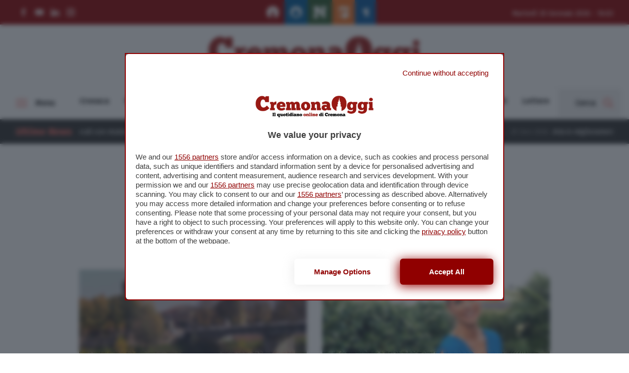

--- FILE ---
content_type: text/html; charset=UTF-8
request_url: https://www.cremonaoggi.it/tag/museo/page/4/
body_size: 161415
content:
<!doctype html>
<html lang="it-IT">
<head>
  <meta charset="utf-8">
  <meta http-equiv="x-ua-compatible" content="ie=edge">
  <meta name="viewport" content="width=device-width, initial-scale=1, maximum-scale=1.0, shrink-to-fit=no">
  <meta name='robots' content='index, follow, max-image-preview:large, max-snippet:-1, max-video-preview:-1' />
	<style>img:is([sizes="auto" i], [sizes^="auto," i]) { contain-intrinsic-size: 3000px 1500px }</style>
	
<!-- Google Tag Manager for WordPress by gtm4wp.com -->
<script data-cfasync="false" data-pagespeed-no-defer>
	var gtm4wp_datalayer_name = "dataLayer";
	var dataLayer = dataLayer || [];
</script>
<!-- End Google Tag Manager for WordPress by gtm4wp.com -->
	<!-- This site is optimized with the Yoast SEO plugin v26.2 - https://yoast.com/wordpress/plugins/seo/ -->
	<title>museo Archivi - Pagina 4 di 9 - Cremonaoggi</title>
	<link rel="canonical" href="https://www.cremonaoggi.it/tag/museo/page/4/" />
	<link rel="prev" href="https://www.cremonaoggi.it/tag/museo/page/3/" />
	<link rel="next" href="https://www.cremonaoggi.it/tag/museo/page/5/" />
	<meta property="og:locale" content="it_IT" />
	<meta property="og:type" content="article" />
	<meta property="og:title" content="museo Archivi - Pagina 4 di 9 - Cremonaoggi" />
	<meta property="og:url" content="https://www.cremonaoggi.it/tag/museo/" />
	<meta property="og:site_name" content="Cremonaoggi" />
	<meta property="og:image" content="http://www.cremonaoggi.it/wp-content/uploads/2015/11/croggi_placeholder.png" />
	<meta name="twitter:card" content="summary_large_image" />
	<meta name="twitter:site" content="@cremonaoggi" />
	<script type="application/ld+json" class="yoast-schema-graph">{"@context":"https://schema.org","@graph":[{"@type":"CollectionPage","@id":"https://www.cremonaoggi.it/tag/museo/","url":"https://www.cremonaoggi.it/tag/museo/page/4/","name":"museo Archivi - Pagina 4 di 9 - Cremonaoggi","isPartOf":{"@id":"https://www.cremonaoggi.it/#website"},"primaryImageOfPage":{"@id":"https://www.cremonaoggi.it/tag/museo/page/4/#primaryimage"},"image":{"@id":"https://www.cremonaoggi.it/tag/museo/page/4/#primaryimage"},"thumbnailUrl":"https://www.cremonaoggi.it/app/uploads/2011/09/pizzi.jpg","breadcrumb":{"@id":"https://www.cremonaoggi.it/tag/museo/page/4/#breadcrumb"},"inLanguage":"it-IT"},{"@type":"ImageObject","inLanguage":"it-IT","@id":"https://www.cremonaoggi.it/tag/museo/page/4/#primaryimage","url":"https://www.cremonaoggi.it/app/uploads/2011/09/pizzi.jpg","contentUrl":"https://www.cremonaoggi.it/app/uploads/2011/09/pizzi.jpg","width":620,"height":300},{"@type":"BreadcrumbList","@id":"https://www.cremonaoggi.it/tag/museo/page/4/#breadcrumb","itemListElement":[{"@type":"ListItem","position":1,"name":"Home","item":"https://www.cremonaoggi.it/"},{"@type":"ListItem","position":2,"name":"museo"}]},{"@type":"WebSite","@id":"https://www.cremonaoggi.it/#website","url":"https://www.cremonaoggi.it/","name":"Cremonaoggi","description":"Il primo quotidiano online di Cremona","potentialAction":[{"@type":"SearchAction","target":{"@type":"EntryPoint","urlTemplate":"https://www.cremonaoggi.it/?s={search_term_string}"},"query-input":{"@type":"PropertyValueSpecification","valueRequired":true,"valueName":"search_term_string"}}],"inLanguage":"it-IT"}]}</script>
	<!-- / Yoast SEO plugin. -->


<script type="text/javascript" id="wpp-js" src="https://www.cremonaoggi.it/app/plugins/wordpress-popular-posts/assets/js/wpp.min.js?ver=7.3.6" data-sampling="0" data-sampling-rate="100" data-api-url="https://www.cremonaoggi.it/wp-json/wordpress-popular-posts" data-post-id="0" data-token="0709660a12" data-lang="0" data-debug="0"></script>
<link rel="alternate" type="application/rss+xml" title="Cremonaoggi &raquo; museo Feed del tag" href="https://www.cremonaoggi.it/tag/museo/feed/" />
<link rel='stylesheet' id='wp-block-library-css' href='https://www.cremonaoggi.it/wp/wp-includes/css/dist/block-library/style.min.css?ver=6.8.3' type='text/css' media='all' />
<style id='wp-block-library-theme-inline-css' type='text/css'>
.wp-block-audio :where(figcaption){color:#555;font-size:13px;text-align:center}.is-dark-theme .wp-block-audio :where(figcaption){color:#ffffffa6}.wp-block-audio{margin:0 0 1em}.wp-block-code{border:1px solid #ccc;border-radius:4px;font-family:Menlo,Consolas,monaco,monospace;padding:.8em 1em}.wp-block-embed :where(figcaption){color:#555;font-size:13px;text-align:center}.is-dark-theme .wp-block-embed :where(figcaption){color:#ffffffa6}.wp-block-embed{margin:0 0 1em}.blocks-gallery-caption{color:#555;font-size:13px;text-align:center}.is-dark-theme .blocks-gallery-caption{color:#ffffffa6}:root :where(.wp-block-image figcaption){color:#555;font-size:13px;text-align:center}.is-dark-theme :root :where(.wp-block-image figcaption){color:#ffffffa6}.wp-block-image{margin:0 0 1em}.wp-block-pullquote{border-bottom:4px solid;border-top:4px solid;color:currentColor;margin-bottom:1.75em}.wp-block-pullquote cite,.wp-block-pullquote footer,.wp-block-pullquote__citation{color:currentColor;font-size:.8125em;font-style:normal;text-transform:uppercase}.wp-block-quote{border-left:.25em solid;margin:0 0 1.75em;padding-left:1em}.wp-block-quote cite,.wp-block-quote footer{color:currentColor;font-size:.8125em;font-style:normal;position:relative}.wp-block-quote:where(.has-text-align-right){border-left:none;border-right:.25em solid;padding-left:0;padding-right:1em}.wp-block-quote:where(.has-text-align-center){border:none;padding-left:0}.wp-block-quote.is-large,.wp-block-quote.is-style-large,.wp-block-quote:where(.is-style-plain){border:none}.wp-block-search .wp-block-search__label{font-weight:700}.wp-block-search__button{border:1px solid #ccc;padding:.375em .625em}:where(.wp-block-group.has-background){padding:1.25em 2.375em}.wp-block-separator.has-css-opacity{opacity:.4}.wp-block-separator{border:none;border-bottom:2px solid;margin-left:auto;margin-right:auto}.wp-block-separator.has-alpha-channel-opacity{opacity:1}.wp-block-separator:not(.is-style-wide):not(.is-style-dots){width:100px}.wp-block-separator.has-background:not(.is-style-dots){border-bottom:none;height:1px}.wp-block-separator.has-background:not(.is-style-wide):not(.is-style-dots){height:2px}.wp-block-table{margin:0 0 1em}.wp-block-table td,.wp-block-table th{word-break:normal}.wp-block-table :where(figcaption){color:#555;font-size:13px;text-align:center}.is-dark-theme .wp-block-table :where(figcaption){color:#ffffffa6}.wp-block-video :where(figcaption){color:#555;font-size:13px;text-align:center}.is-dark-theme .wp-block-video :where(figcaption){color:#ffffffa6}.wp-block-video{margin:0 0 1em}:root :where(.wp-block-template-part.has-background){margin-bottom:0;margin-top:0;padding:1.25em 2.375em}
</style>
<style id='classic-theme-styles-inline-css' type='text/css'>
/*! This file is auto-generated */
.wp-block-button__link{color:#fff;background-color:#32373c;border-radius:9999px;box-shadow:none;text-decoration:none;padding:calc(.667em + 2px) calc(1.333em + 2px);font-size:1.125em}.wp-block-file__button{background:#32373c;color:#fff;text-decoration:none}
</style>
<style id='global-styles-inline-css' type='text/css'>
:root{--wp--preset--aspect-ratio--square: 1;--wp--preset--aspect-ratio--4-3: 4/3;--wp--preset--aspect-ratio--3-4: 3/4;--wp--preset--aspect-ratio--3-2: 3/2;--wp--preset--aspect-ratio--2-3: 2/3;--wp--preset--aspect-ratio--16-9: 16/9;--wp--preset--aspect-ratio--9-16: 9/16;--wp--preset--color--black: #000000;--wp--preset--color--cyan-bluish-gray: #abb8c3;--wp--preset--color--white: #ffffff;--wp--preset--color--pale-pink: #f78da7;--wp--preset--color--vivid-red: #cf2e2e;--wp--preset--color--luminous-vivid-orange: #ff6900;--wp--preset--color--luminous-vivid-amber: #fcb900;--wp--preset--color--light-green-cyan: #7bdcb5;--wp--preset--color--vivid-green-cyan: #00d084;--wp--preset--color--pale-cyan-blue: #8ed1fc;--wp--preset--color--vivid-cyan-blue: #0693e3;--wp--preset--color--vivid-purple: #9b51e0;--wp--preset--gradient--vivid-cyan-blue-to-vivid-purple: linear-gradient(135deg,rgba(6,147,227,1) 0%,rgb(155,81,224) 100%);--wp--preset--gradient--light-green-cyan-to-vivid-green-cyan: linear-gradient(135deg,rgb(122,220,180) 0%,rgb(0,208,130) 100%);--wp--preset--gradient--luminous-vivid-amber-to-luminous-vivid-orange: linear-gradient(135deg,rgba(252,185,0,1) 0%,rgba(255,105,0,1) 100%);--wp--preset--gradient--luminous-vivid-orange-to-vivid-red: linear-gradient(135deg,rgba(255,105,0,1) 0%,rgb(207,46,46) 100%);--wp--preset--gradient--very-light-gray-to-cyan-bluish-gray: linear-gradient(135deg,rgb(238,238,238) 0%,rgb(169,184,195) 100%);--wp--preset--gradient--cool-to-warm-spectrum: linear-gradient(135deg,rgb(74,234,220) 0%,rgb(151,120,209) 20%,rgb(207,42,186) 40%,rgb(238,44,130) 60%,rgb(251,105,98) 80%,rgb(254,248,76) 100%);--wp--preset--gradient--blush-light-purple: linear-gradient(135deg,rgb(255,206,236) 0%,rgb(152,150,240) 100%);--wp--preset--gradient--blush-bordeaux: linear-gradient(135deg,rgb(254,205,165) 0%,rgb(254,45,45) 50%,rgb(107,0,62) 100%);--wp--preset--gradient--luminous-dusk: linear-gradient(135deg,rgb(255,203,112) 0%,rgb(199,81,192) 50%,rgb(65,88,208) 100%);--wp--preset--gradient--pale-ocean: linear-gradient(135deg,rgb(255,245,203) 0%,rgb(182,227,212) 50%,rgb(51,167,181) 100%);--wp--preset--gradient--electric-grass: linear-gradient(135deg,rgb(202,248,128) 0%,rgb(113,206,126) 100%);--wp--preset--gradient--midnight: linear-gradient(135deg,rgb(2,3,129) 0%,rgb(40,116,252) 100%);--wp--preset--font-size--small: 13px;--wp--preset--font-size--medium: 20px;--wp--preset--font-size--large: 36px;--wp--preset--font-size--x-large: 42px;--wp--preset--spacing--20: 0.44rem;--wp--preset--spacing--30: 0.67rem;--wp--preset--spacing--40: 1rem;--wp--preset--spacing--50: 1.5rem;--wp--preset--spacing--60: 2.25rem;--wp--preset--spacing--70: 3.38rem;--wp--preset--spacing--80: 5.06rem;--wp--preset--shadow--natural: 6px 6px 9px rgba(0, 0, 0, 0.2);--wp--preset--shadow--deep: 12px 12px 50px rgba(0, 0, 0, 0.4);--wp--preset--shadow--sharp: 6px 6px 0px rgba(0, 0, 0, 0.2);--wp--preset--shadow--outlined: 6px 6px 0px -3px rgba(255, 255, 255, 1), 6px 6px rgba(0, 0, 0, 1);--wp--preset--shadow--crisp: 6px 6px 0px rgba(0, 0, 0, 1);}:where(.is-layout-flex){gap: 0.5em;}:where(.is-layout-grid){gap: 0.5em;}body .is-layout-flex{display: flex;}.is-layout-flex{flex-wrap: wrap;align-items: center;}.is-layout-flex > :is(*, div){margin: 0;}body .is-layout-grid{display: grid;}.is-layout-grid > :is(*, div){margin: 0;}:where(.wp-block-columns.is-layout-flex){gap: 2em;}:where(.wp-block-columns.is-layout-grid){gap: 2em;}:where(.wp-block-post-template.is-layout-flex){gap: 1.25em;}:where(.wp-block-post-template.is-layout-grid){gap: 1.25em;}.has-black-color{color: var(--wp--preset--color--black) !important;}.has-cyan-bluish-gray-color{color: var(--wp--preset--color--cyan-bluish-gray) !important;}.has-white-color{color: var(--wp--preset--color--white) !important;}.has-pale-pink-color{color: var(--wp--preset--color--pale-pink) !important;}.has-vivid-red-color{color: var(--wp--preset--color--vivid-red) !important;}.has-luminous-vivid-orange-color{color: var(--wp--preset--color--luminous-vivid-orange) !important;}.has-luminous-vivid-amber-color{color: var(--wp--preset--color--luminous-vivid-amber) !important;}.has-light-green-cyan-color{color: var(--wp--preset--color--light-green-cyan) !important;}.has-vivid-green-cyan-color{color: var(--wp--preset--color--vivid-green-cyan) !important;}.has-pale-cyan-blue-color{color: var(--wp--preset--color--pale-cyan-blue) !important;}.has-vivid-cyan-blue-color{color: var(--wp--preset--color--vivid-cyan-blue) !important;}.has-vivid-purple-color{color: var(--wp--preset--color--vivid-purple) !important;}.has-black-background-color{background-color: var(--wp--preset--color--black) !important;}.has-cyan-bluish-gray-background-color{background-color: var(--wp--preset--color--cyan-bluish-gray) !important;}.has-white-background-color{background-color: var(--wp--preset--color--white) !important;}.has-pale-pink-background-color{background-color: var(--wp--preset--color--pale-pink) !important;}.has-vivid-red-background-color{background-color: var(--wp--preset--color--vivid-red) !important;}.has-luminous-vivid-orange-background-color{background-color: var(--wp--preset--color--luminous-vivid-orange) !important;}.has-luminous-vivid-amber-background-color{background-color: var(--wp--preset--color--luminous-vivid-amber) !important;}.has-light-green-cyan-background-color{background-color: var(--wp--preset--color--light-green-cyan) !important;}.has-vivid-green-cyan-background-color{background-color: var(--wp--preset--color--vivid-green-cyan) !important;}.has-pale-cyan-blue-background-color{background-color: var(--wp--preset--color--pale-cyan-blue) !important;}.has-vivid-cyan-blue-background-color{background-color: var(--wp--preset--color--vivid-cyan-blue) !important;}.has-vivid-purple-background-color{background-color: var(--wp--preset--color--vivid-purple) !important;}.has-black-border-color{border-color: var(--wp--preset--color--black) !important;}.has-cyan-bluish-gray-border-color{border-color: var(--wp--preset--color--cyan-bluish-gray) !important;}.has-white-border-color{border-color: var(--wp--preset--color--white) !important;}.has-pale-pink-border-color{border-color: var(--wp--preset--color--pale-pink) !important;}.has-vivid-red-border-color{border-color: var(--wp--preset--color--vivid-red) !important;}.has-luminous-vivid-orange-border-color{border-color: var(--wp--preset--color--luminous-vivid-orange) !important;}.has-luminous-vivid-amber-border-color{border-color: var(--wp--preset--color--luminous-vivid-amber) !important;}.has-light-green-cyan-border-color{border-color: var(--wp--preset--color--light-green-cyan) !important;}.has-vivid-green-cyan-border-color{border-color: var(--wp--preset--color--vivid-green-cyan) !important;}.has-pale-cyan-blue-border-color{border-color: var(--wp--preset--color--pale-cyan-blue) !important;}.has-vivid-cyan-blue-border-color{border-color: var(--wp--preset--color--vivid-cyan-blue) !important;}.has-vivid-purple-border-color{border-color: var(--wp--preset--color--vivid-purple) !important;}.has-vivid-cyan-blue-to-vivid-purple-gradient-background{background: var(--wp--preset--gradient--vivid-cyan-blue-to-vivid-purple) !important;}.has-light-green-cyan-to-vivid-green-cyan-gradient-background{background: var(--wp--preset--gradient--light-green-cyan-to-vivid-green-cyan) !important;}.has-luminous-vivid-amber-to-luminous-vivid-orange-gradient-background{background: var(--wp--preset--gradient--luminous-vivid-amber-to-luminous-vivid-orange) !important;}.has-luminous-vivid-orange-to-vivid-red-gradient-background{background: var(--wp--preset--gradient--luminous-vivid-orange-to-vivid-red) !important;}.has-very-light-gray-to-cyan-bluish-gray-gradient-background{background: var(--wp--preset--gradient--very-light-gray-to-cyan-bluish-gray) !important;}.has-cool-to-warm-spectrum-gradient-background{background: var(--wp--preset--gradient--cool-to-warm-spectrum) !important;}.has-blush-light-purple-gradient-background{background: var(--wp--preset--gradient--blush-light-purple) !important;}.has-blush-bordeaux-gradient-background{background: var(--wp--preset--gradient--blush-bordeaux) !important;}.has-luminous-dusk-gradient-background{background: var(--wp--preset--gradient--luminous-dusk) !important;}.has-pale-ocean-gradient-background{background: var(--wp--preset--gradient--pale-ocean) !important;}.has-electric-grass-gradient-background{background: var(--wp--preset--gradient--electric-grass) !important;}.has-midnight-gradient-background{background: var(--wp--preset--gradient--midnight) !important;}.has-small-font-size{font-size: var(--wp--preset--font-size--small) !important;}.has-medium-font-size{font-size: var(--wp--preset--font-size--medium) !important;}.has-large-font-size{font-size: var(--wp--preset--font-size--large) !important;}.has-x-large-font-size{font-size: var(--wp--preset--font-size--x-large) !important;}
:where(.wp-block-post-template.is-layout-flex){gap: 1.25em;}:where(.wp-block-post-template.is-layout-grid){gap: 1.25em;}
:where(.wp-block-columns.is-layout-flex){gap: 2em;}:where(.wp-block-columns.is-layout-grid){gap: 2em;}
:root :where(.wp-block-pullquote){font-size: 1.5em;line-height: 1.6;}
</style>
<link rel='stylesheet' id='wordpress-popular-posts-css-css' href='https://www.cremonaoggi.it/app/plugins/wordpress-popular-posts/assets/css/wpp.css?ver=7.3.6' type='text/css' media='all' />
<link rel='stylesheet' id='wp-pagenavi-css' href='https://www.cremonaoggi.it/app/plugins/wp-pagenavi/pagenavi-css.css?ver=2.70' type='text/css' media='all' />
<link rel='stylesheet' id='vite-main-css-0-css' href='https://www.cremonaoggi.it/app/themes/cremonaoggi-theme/dist/styles/main-Dr2-i8Nk.css' type='text/css' media='all' />
<script type="text/javascript" src="https://www.cremonaoggi.it/wp/wp-includes/js/jquery/jquery.min.js?ver=3.7.1" id="jquery-core-js"></script>
<script type="text/javascript" src="https://www.cremonaoggi.it/wp/wp-includes/js/jquery/jquery-migrate.min.js?ver=3.4.1" id="jquery-migrate-js"></script>

<!-- Google Tag Manager for WordPress by gtm4wp.com -->
<!-- GTM Container placement set to automatic -->
<script data-cfasync="false" data-pagespeed-no-defer>
	var dataLayer_content = {"pagePostType":"post","pagePostType2":"tag-post"};
	dataLayer.push( dataLayer_content );
</script>
<script data-cfasync="false" data-pagespeed-no-defer>
(function(w,d,s,l,i){w[l]=w[l]||[];w[l].push({'gtm.start':
new Date().getTime(),event:'gtm.js'});var f=d.getElementsByTagName(s)[0],
j=d.createElement(s),dl=l!='dataLayer'?'&l='+l:'';j.async=true;j.src=
'//www.googletagmanager.com/gtm.js?id='+i+dl;f.parentNode.insertBefore(j,f);
})(window,document,'script','dataLayer','GTM-P6BBDG4');
</script>
<!-- End Google Tag Manager for WordPress by gtm4wp.com -->            <style id="wpp-loading-animation-styles">@-webkit-keyframes bgslide{from{background-position-x:0}to{background-position-x:-200%}}@keyframes bgslide{from{background-position-x:0}to{background-position-x:-200%}}.wpp-widget-block-placeholder,.wpp-shortcode-placeholder{margin:0 auto;width:60px;height:3px;background:#dd3737;background:linear-gradient(90deg,#dd3737 0%,#571313 10%,#dd3737 100%);background-size:200% auto;border-radius:3px;-webkit-animation:bgslide 1s infinite linear;animation:bgslide 1s infinite linear}</style>
              <style type="text/css">
    /* NEW */
    nav#topbar {
      background-color: #900000;
    }

    .form-newsletter-wrapper .header .header-title h5,
    .newsletter-popup .popup-title {
      color: #900000;
    }

    .navbar-wrapper div#progressbar {
      background-color: #f66f66;
    }

    .form-newsletter-wrapper .form-body .form-submit button,
    .form-page-newsletter button[type="submit"] {
      background-color: #f66f66;
    }

    .form-newsletter-wrapper .form-body .form-submit button:hover,
    .form-page-newsletter button[type="submit"]:hover {
      background-color: #900000;
    }

    .hamburger-box .hamburger-inner,
    .hamburger-box .hamburger-inner::before,
    .hamburger-box .hamburger-inner::after,
    .hamburger.is-active span.hamburger-inner,
    .hamburger.is-active span.hamburger-inner::before,
    .hamburger.is-active span.hamburger-inner::after {
      background-color: #f66f66;
    }

    div.news-ticker-container .news-ticker-wrapper .news-ticker-item .marquee-data:before {
      background-color: #f66f66;
    }

    div.news-ticker-container .news-ticker-wrapper .news-ticker-item a:hover,
    div.news-ticker-container .news-ticker-wrapper .news-ticker-title h4,
    footer.main-foot .widget li a:hover,
    footer.main-foot .widget .menu li a:hover,
    #overlay-menu .widget .menu li a:hover {
      color: #f66f66;
    }

    .social-links li svg:hover *,
    .socialbar a svg:hover *,
    .download-links svg:hover *,
    .mediagallery-container article.teaser-post .header .top .category .format svg * {
      fill: #f66f66;
    }

    article.teaser-post .header .top .category .format svg *,
    div.single-standard .current-article header .top .category .format svg * {
      fill: #f66f66;
    }

    a.download-links .download-now:hover,
    .main-foot .head-back:hover {
      background-color: #900000;
      border-color: #900000;
    }

    h1.page-title {
      color: #900000;
    }

    div.single-standard .current-article header .top .category,
    article.teaser-post .header .top .category,
    section#box-lettere .lettere-container .teaser-lettere a:hover,
    article.teaser-lettere a:hover h3.title,
    div.sidebar-brevi a article .top .category,
    div.sidebar-most-viewedbrevi a article .top .category {
      color: #900000;
    }

    div.custom-sidebar h3,
    div.host-sidebar .host-section-title,
    section#box-lettere header h3,
    div.mediagallery-container .header-wrapper .video-view-all,
    .mediagallery-container article.teaser-post .header .top .category,
    .mediagallery-container article.teaser-post a:hover .title,
    div.single-standard .current-article header .top .comments-link:hover,
    div.navbar-wrapper .main-navbar #search-toggle:hover,
    div.navbar-wrapper .main-navbar #search-toggle.active,
    div.navbar-wrapper .main-navbar #overlay-menu-toggle:hover,
    div.navbar-wrapper .main-navbar #overlay-menu-toggle.is-active,
    .sidebar-brevi a:hover article h4,
    .host-sidebar a:hover h4,
    section#box-lettere .lettere-container article.teaser-lettere a:hover h3 {
      color: #f66f66;
    }

    .sidebar-brevi a article .top .category.category-adv,
    .sidebar-special a article .top .category.category-adv {
      background-color: #900000;
    }

    a.button,
    div.single-standard .current-article #single-text-content .tags-wrapper .tags-list li a:hover,
    .wp-pagenavi span.current {
      background-color: #f66f66;
    }

    a.button:hover {
      background-color: #900000;
    }

    #search-toggle svg path,
    .download-links .download-icon svg path,
    .video-view-all svg *,
    .main-foot .head-back svg *,
    nav#topbar .social-links li a:hover svg *,
    div.social-share-wrapper .social-list li button svg *,
    .sidebar-brevi a article .top .category .format svg * {
      fill: #f66f66;
    }

    section#box-lettere footer .view-all,
    div.teaser-lettere a:hover .title,
    footer.main-foot a {
      color: #f66f66;
    }

    div.navbar-wrapper .main-navbar #main-menu li a:hover,
    div.navbar-wrapper .main-navbar #main-menu li.current-menu-parent a,
    section#box-lettere footer .view-all:hover {
      color: #900000;
    }

    article.teaser-post a:hover .title {
      color: #900000;
    }

    /* a:hover {
      color: #900000;
    } */

    div.teaser-post .header .top .category,
    .back-to-company-contents a,
    .company_contents-content-wrapper .company_contents-content-sidebar .title,
    .company_contents-wrapper .section-title-wrapper h2,
    .spazio-impresa-footer-banner .section-title-wrapper h2 {
      color: #900000 !important;
    }

    .toasted-container .toasted.ultimora {
      background-color: #900000 !important;
    }

    .toasted-container .toasted .read-more {
      color: #900000 !important;
    }

    .toasted-container .toasted .close:hover,
    .toasted-container .toasted .read-more:hover {
      background-color: #f66f66 !important;
      border-color: #f66f66 !important;
      color: white !important;
    }

    .navbar-wrapper .main-navbar #main-menu li.current-menu-parent a,
    .navbar-wrapper .main-navbar #main-menu li.current-menu-item a {
      color: #900000 !important;
    }

    .button,
    .swiper-scrollbar-drag {
      background-color: #f66f66 !important;
    }

    .button:hover {
      background-color: #900000 !important;
    }

    button.search-submit {
      background-color: #f66f66;
    }

    button.search-submit:hover {
      background-color: #900000;
    }

    .single-image-container article #gallery-navigation .nav-next a,
    .single-image-container article #gallery-navigation .nav-prev a {
      background-color: #900000 !important;
    }

    .single-image-container article #gallery-navigation .nav-next a:hover,
    .single-image-container article #gallery-navigation .nav-prev a:hover {
      background-color: #f66f66 !important;
    }

    .single-standard .current-article #single-text-content .place .place-list a {
      color: #900000 !important;
    }

    .single-standard .current-article #single-text-content .place .place-list a:hover {
      color: #f66f66 !important;
    }
  </style>
<link rel="icon" href="https://www.cremonaoggi.it/app/uploads/2015/09/cropped-cropped-favicon-32x32.png" sizes="32x32" />
<link rel="icon" href="https://www.cremonaoggi.it/app/uploads/2015/09/cropped-cropped-favicon-192x192.png" sizes="192x192" />
<link rel="apple-touch-icon" href="https://www.cremonaoggi.it/app/uploads/2015/09/cropped-cropped-favicon-180x180.png" />
<meta name="msapplication-TileImage" content="https://www.cremonaoggi.it/app/uploads/2015/09/cropped-cropped-favicon-270x270.png" />
		<style type="text/css" id="wp-custom-css">
			/*
.fascia .fascia-payoff {
	display: none !important;
}

.fascia .fascia-container .fascia-wrapper .fascia-title p {
	font-size: 120%;
}

@media (min-width: 768px) {
    .fascia .fascia-content {
        margin-right: 1rem;
    }
}
*/

.wp-block-embed__wrapper::before {
	content: none !important;
	display: none !important;
}

.tag-subtitle {
	margin-top: -50px;
	line-height: 1.2;
	font-size: 24px;
}

@media screen and (max-width: 768px) {
	.tag-subtitle {
		margin-top: 0;
		font-size: 20px;
	}
}

.the-content table.dataTable {
    display: block;
    overflow: auto;
}
/*
.the-content td:first-child {
    position: sticky;
    left: 0;
    background: white;
}
*/

.companies-grid .company-card a {
	height: 100%;
}

.companies-grid .company-card a img {
	object-fit: contain !important;
}		</style>
		
  <div id="fb-root"></div>
  <script async defer crossorigin="anonymous" src="https://connect.facebook.net/it_IT/sdk.js#xfbml=1&version=v9.0&appId=164000103666344&autoLogAppEvents=1" nonce="FmTCYdCL"></script>

  <meta name="google-site-verification" content="THcUehpb9Bgo1JwkCkm75SF96KvRO9mAS0FA5o984IQ" />

<script type="module" src='https://cmp.pubtech.ai/119/pubtech-cmp-v2-esm.js'></script><script nomodule>!function(){var e=document,t=e.createElement('script');if(!('noModule'in t)&&'onbeforeload'in t){var n=!1;e.addEventListener('beforeload',(function(e){if(e.target===t)n=!0;else if(!e.target.hasAttribute('nomodule')||!n)return;e.preventDefault()}),!0),t.type='module',t.src='.',e.head.appendChild(t),t.remove()}}();</script>
<script nomodule data-src='https://cmp.pubtech.ai/119/pubtech-cmp-v2.js' src='https://cmp.pubtech.ai/119/pubtech-cmp-v2.js'></script>

<!--START: TALKS MEDIA CODE -->
<link rel="preload" as="script" href="https://ads.talkscreativity.com/assets/publisher/itcremonaoggiit/init.js">
<link rel="modulepreload" href="https://cmp.pubtech.ai/119/pubtech-cmp-v2-esm.js">
<link rel="preload" as="script" href="https://securepubads.g.doubleclick.net/tag/js/gpt.js">
<script type="module" src='https://cmp.pubtech.ai/119/pubtech-cmp-v2-esm.js'></script><script nomodule>!function(){var e=document,t=e.createElement('script');if(!('noModule'in t)&&'onbeforeload'in t){var n=!1;e.addEventListener('beforeload',(function(e){if(e.target===t)n=!0;else if(!e.target.hasAttribute('nomodule')||!n)return;e.preventDefault()}),!0),t.type='module',t.src='.',e.head.appendChild(t),t.remove()}}();</script>
<script nomodule data-src='https://cmp.pubtech.ai/119/pubtech-cmp-v2.js' src='https://cmp.pubtech.ai/119/pubtech-cmp-v2.js'></script>
<script async src="https://securepubads.g.doubleclick.net/tag/js/gpt.js"></script>
<script type="text/javascript">
    window.googletag = window.googletag || { cmd: [] };
</script>
<script data-cfasync="false" async src="https://ads.talkscreativity.com/assets/publisher/itcremonaoggiit/init.js"></script>
<!--END: TALKS MEDIA CODE -->


<script>
document.addEventListener("DOMContentLoaded", function () {
    document.querySelectorAll(".cookie-cmp").forEach(function (element) {
        element.addEventListener("click", function (event) {
event.preventDefault();
            if (typeof window.___pubtech_open_cmp === "function") {
                window.___pubtech_open_cmp();
            } else {
                console.warn("La funzione window.___pubtech_open_cmp non è definita.");
            }
        });
    });
});
</script>


<script>
window.addEventListener('video-started', function(event) {
  window.dataLayer = window.dataLayer || [];
  window.dataLayer.push({
    'event': 'video-started',
    'videoDetail': event.detail
  });
});
</script>
</head>

<body class="archive paged tag tag-museo tag-174 wp-embed-responsive paged-4 tag-paged-4 wp-theme-cremonaoggi-themeresources app-data index-data archive-data tag-data tag-174-data tag-museo-data">
  <div id="total-wrapper">

        <nav class="header-one" id="topbar">
    <div class="container overflow-hidden">
      <div class="flex -mx-4">
        
        <div class="logo-mobile w-full px-4">
          <a href="https://www.cremonaoggi.it">
            <img src="https://www.cremonaoggi.it/app/uploads/2021/03/cremonaoggi_white.png"/>
          </a>
        </div><!--col-->

        <div class="w-1/2 hidden md:inline-block md:w-3/12 px-4">
                      <ul class="social-links">
                                                <li class="facebook">
                    <a
                      href="https://www.facebook.com/cremonaoggi"
                      title="facebook"
                      target="_blank"
                    >
                      <svg enable-background="new 0 0 512 512" viewBox="0 0 512 512" xmlns="http://www.w3.org/2000/svg"><path d="m288 176v-64c0-17.664 14.336-32 32-32h32v-80h-64c-53.024 0-96 42.976-96 96v80h-64v80h64v256h96v-256h64l32-80z"/></svg>                    </a>
                  </li>
                                                                                              <li class="youtube">
                    <a
                      href="https://www.youtube.com/@CR1_canale19"
                      title="youtube"
                      target="_blank"
                    >
                      <svg enable-background="new 0 0 512 512" viewBox="0 0 512 512" xmlns="http://www.w3.org/2000/svg"><path d="m490.24 113.92c-13.888-24.704-28.96-29.248-59.648-30.976-30.656-2.08-107.744-2.944-174.528-2.944-66.912 0-144.032.864-174.656 2.912-30.624 1.76-45.728 6.272-59.744 31.008-14.304 24.672-21.664 67.168-21.664 141.984v.096.096.064c0 74.496 7.36 117.312 21.664 141.728 14.016 24.704 29.088 29.184 59.712 31.264 30.656 1.792 107.776 2.848 174.688 2.848 66.784 0 143.872-1.056 174.56-2.816 30.688-2.08 45.76-6.56 59.648-31.264 14.432-24.416 21.728-67.232 21.728-141.728 0 0 0-.096 0-.16 0 0 0-.064 0-.096 0-74.848-7.296-117.344-21.76-142.016zm-298.24 238.08v-192l160 96z"/></svg>                    </a>
                  </li>
                                                                                              <li class="linkedin">
                    <a
                      href="https://www.linkedin.com/company/cremonaoggi/"
                      title="linkedin"
                      target="_blank"
                    >
                      <svg enable-background="new 0 0 512 512" viewBox="0 0 512 512" xmlns="http://www.w3.org/2000/svg"><path d="m0 160h114.496v352h-114.496z"/><path d="m426.368 164.128c-1.216-.384-2.368-.8-3.648-1.152-1.536-.352-3.072-.64-4.64-.896-6.08-1.216-12.736-2.08-20.544-2.08-66.752 0-109.088 48.544-123.04 67.296v-67.296h-114.496v352h114.496v-192s86.528-120.512 123.04-32v224h114.464v-237.536c0-53.184-36.448-97.504-85.632-110.336z"/><circle cx="56" cy="56" r="56"/></svg>                    </a>
                  </li>
                                                                <li class="instagram">
                    <a
                      href="https://www.instagram.com/cremona_oggi"
                      title="instagram"
                      target="_blank"
                    >
                      <svg enable-background="new 0 0 512 512" viewBox="0 0 512 512" xmlns="http://www.w3.org/2000/svg"><path d="m352 0h-192c-88.352 0-160 71.648-160 160v192c0 88.352 71.648 160 160 160h192c88.352 0 160-71.648 160-160v-192c0-88.352-71.648-160-160-160zm112 352c0 61.76-50.24 112-112 112h-192c-61.76 0-112-50.24-112-112v-192c0-61.76 50.24-112 112-112h192c61.76 0 112 50.24 112 112z"/><path d="m256 128c-70.688 0-128 57.312-128 128s57.312 128 128 128 128-57.312 128-128-57.312-128-128-128zm0 208c-44.096 0-80-35.904-80-80 0-44.128 35.904-80 80-80s80 35.872 80 80c0 44.096-35.904 80-80 80z"/><circle cx="393.6" cy="118.4" r="17.056"/></svg>                    </a>
                  </li>
                                                                                                      </ul>
                  </div><!--col-md-2-->
        
        <div class="w-full md:w-6/12 hidden md:flex md:justify-center text-center  px-4">
          <a href="https://www.cremonaoggi.it" class="scrolled-logo">
            <img src="https://www.cremonaoggi.it/app/uploads/2021/03/cremonaoggi_white.png"/>
          </a>

                      <ul class="network-links">
                                                <li class="cremonaoggi">
                    <a
                      href="https://www.cremonaoggi.it"
                      title="Cremonaoggi"
                      target="_blank"
                      style="background-color: #900000"
                    >
                      <svg viewBox="0 0 496.12 505.14" xmlns="http://www.w3.org/2000/svg"><path d="m483.65 162.14c-15.07-53.56-44.14-96-88-124-38.49-24.62-88.41-38.14-150.39-38.14-144.62 0-245.26 104.12-245.26 255 0 121 50 198.77 129.27 235.1a243.51 243.51 0 0 0 30.78 11.63c0-5.31-.45-10.89.2-14.68.85-4.92.72-10.24.72-15.34 0-2.33.45-4.78.45-7 0-.73-.45-1.2-.45-1.92.89-15.09.93-32.88 2-47.38 0-.58-.4-1-.4-1.26 0-.49 0-1.91 0-2.25-.21-1.3.4-2.68.4-4.17s-.73-3.1-.77-4.47c-.16-2.72.53-4.74.37-6.4s-1.42-2.92-1.13-4.48c.12-1 1.58-1.67 1.9-2.56s-.09-2.13 0-3.22a150.32 150.32 0 0 0 .36-15c0-.51.37-1.08.4-1.59a36.75 36.75 0 0 0 -.4-5.44c0-1.72 3-2.87 4.24-3.51a7.18 7.18 0 0 0 1.13-1 10.9 10.9 0 0 1 5.33 0c1.94.51 4.8 2.7 6.54 2.87 2.18.2 5.42-1.2 6.11-1.61a26 26 0 0 1 2.66-1.26c.16-.05.24-.58.4-.65 1.09-.57 2.34-.53 3.07-1.28a60.14 60.14 0 0 0 .36-11.52c0-.52-.4-1.09-.36-1.58 0-.87.6-1.37.77-2.26.48-2.74-.12-6.55 0-9.93.08-2.38.44-4.56 0-6.41-.33-1.14-1.29-2-1.54-3.17-.6-2.95.61-5.93-.76-8.95-1.17-.65-1.86-1.43-1.94-2.24-.05-1.44 2.38-2.33 3.06-4.51 1.06-3.13-.36-5.39-.72-8a16.39 16.39 0 0 1 -.4-3.82c.2-1.2 1.61-2.05 1.89-3.21.41-1.48-.15-3.35 0-4.79a22.87 22.87 0 0 1 1.95-6.42c1.17-.23 1.13.55 2.29.31-.08-1.61 1.94-3.5 3.43-1.91 1.5-.22 1.06-2.11 2.3-2.55 2.79.55.81 5.06 3.44 5.75 1.17.11 1.29-.76 1.53-1.29a7.53 7.53 0 0 0 .41-2.54c-.16-.86-1.21-1.56-1.21-2.24.11-2.68 2.33-3 3.06-4.8.69-1.56.29-3.82.41-5.46.24-3 .76-6.85.4-10.24a24 24 0 0 0 -.4-2.86c-.29-1-1.3-1.68-1.53-2.88-.25-1.45.32-3.29 0-5.13-.13-.66-.65-1.34-.73-1.91a28.8 28.8 0 0 1 0-3.22c-.12-1.39-.16-4.65-.77-6.07-.37-.78-1.86-1.4-1.94-2.25-.12-1.4 1.82-2.54 2.3-4.78.41-1.73-.36-4.06-.36-6.09 0-.57.45-1.1.36-1.61-.44-3.14-2.42-4.66.41-6.4a12.91 12.91 0 0 1 .73-5.76 22 22 0 0 1 .76-2.88c.93-1.35 2.39-1.66 3.84-2.56 2.86.83 1.78 4.92 3.47 6.73 2-.44 1.3-2 1.9-3.19.53-1.05 1.62-2.11 1.9-2.89.12-.36.32-.79.37-1 .52-1.29.39-2.32.8-3.52.44-1.58 1-3 1.5-4.81.28-1 .92-2.15 1.17-3.19s0-2.35.36-3.53c.81-2.75 2.78-5.48 3.47-8.31.12-.49-.2-1.09 0-1.62.44-1.71 1.09-3.4 1.54-5.1.23-1.11 1.17-2.15 1.49-3.23.28-.85.16-2 .41-2.86.32-1.29 1.17-2.32 1.53-3.51.12-.5-.13-1.09 0-1.6.28-1.58 1.21-3.13 1.53-4.81.57-3.11 1.54-5.2 1.9-8 .08-.68-.12-1.35 0-1.91.32-1.45 1.17-2.66 1.54-4.16s.08-2 .36-2.89c.44-1.28 1.26-2.49 1.49-3.52.37-1.19.09-2.29.41-3.53.2-.7.93-1.24 1.21-1.93.32-1 .41-2.35.73-3.5.89-3 1.49-6.47 2.3-9.28.4-1.37 1.25-2.83 1.53-4.17.13-.51-.16-1.11 0-1.58.69-2.42 2.3-4.71 2.67-7.06.2-1.48-.2-3.31 0-4.79.08-.78.84-1.59 1.17-2.57.37-1.17.4-3.2.73-4.8a22.76 22.76 0 0 0 .77-3.2c-.34-1.37-2.35-1.44-3.44-2.89-1.65-2.19-1-6 .4-7.65 1-1.27 2.91-1.57 4.57-2.89 2.46 1.19 5.69 2.69 6.13 5.75s-1.65 5.24-4.6 6.75c-1 1.88 0 3.83.4 5.41a33.28 33.28 0 0 0 .36 3.52c.33 1 1.22 2 1.54 2.89.49 1.46-.72 2.28-.76 3.2a26.75 26.75 0 0 0 .36 2.87 19.17 19.17 0 0 0 1.17 3.22c.41 1.58.28 3.39.77 5.11 0 .11.72.77.76 1 .12.47-.2 1.09 0 1.59s1 1 1.14 1.58c.52 1.65.36 3.71.76 5.45.29 1.15 1 2.21 1.17 3.21.13.75-.12 1.46 0 2.24.21 1.56 1.21 3 1.54 4.47.12.67-.12 1.35 0 1.94s.65 1.08.77 1.6c.12.71-.12 1.48 0 2.23.24 1.82 1.3 3.5 1.53 5.43.21 1.72.09 3 .37 4.16.44 2 1.41 3.81 1.9 5.78.27 1.21.11 2.38.36 3.51s.89 2.13 1.21 3.21c.08.5-.16 1.08 0 1.61.24 1.22.57 2.18.73 3.49.48 3.72 2.14 7.35 2.66 10.9.25 1.48 1.21 2.89 1.54 4.47.12.57-.12 1.4 0 1.92.24.83 1 1.49 1.17 2.23.44 1.77.36 3.71.76 5.46.17.83.61 1.58.77 2.55a51.59 51.59 0 0 0 2.26 8 6 6 0 0 1 2.71 1 7.91 7.91 0 0 0 1.9 3.52c3.06-.35 4.73-1.81 6.9-2.87 1.7 2.63 1.45 5.3 1.17 8a11.07 11.07 0 0 1 2.67 3.2c-1.13 1.66-1.09 3.41-1.53 6.07-.36 1.84-1.3 4.77-.77 6.75.32 1.27 1.74 1.85 1.9 2.86.24 1.32-1.66 2.41-1.9 3.19-.53 1.46-.21 3.37-.37 5.11a27.78 27.78 0 0 1 -.45 3.23c-.29 1.19-1.34 2.43-1.55 3.52-.12.62.33.91.37 1.26s-.37.84-.37 1c-.12 1.08.45.79 0 1.61a25 25 0 0 0 -1.17 3.52 14.68 14.68 0 0 0 -1.12 2.88c-.73 5.18.55 10.17 0 16a4.36 4.36 0 0 1 1.93 5.78c2.75 1.74 1.25 7 6.1 7-.12-.91.85-1 .73-1.89 2.18-.32 2.79-1.94 5-2.24 1.33.33.57 1.47.76 2.24.25 1.17 1 2.3 1.13 3.51.25 2-.56 4.15-.36 6.41a8.39 8.39 0 0 1 1.94 2.24c-1.29 3.75-2.43 7.58-1.94 12.79.85.88 1.82 1.67 2.67 2.57-.65.57-.13 1-.41 1.61-.32.84-1.61 1.47-1.9 2.23a44.16 44.16 0 0 0 -.72 4.79c-.41 1.45.16 1.82 0 2.9-.41 1.87-1.74 3.84-1.94 5.42-.12 1 .57 2.37.36 3.52a17.78 17.78 0 0 0 0 3.86c.16 1.82-.52 3.63-.36 5.42.13 1 .73 1.95.77 2.89 0 1.84-.85 3.87-.77 5.77 0 .51.36 1 .36 1.27-.2 3.87-1.61 8.41-.36 12.8 3.55-.7 7.06-2.08 10.34-.63 1.69.72 1.69 2.18 3.43 2.87 2.46-.06 3.11-1.06 4.24-1.29a24.19 24.19 0 0 1 5.33-.3c1.58.12 1.94.75 3 1.93.53.49 1.81 1.69 1.94 1.9a3.88 3.88 0 0 1 0 2.88c-.28 1.94-.32 5.49-.36 7.67 0 .59.36 1.13.36 1.62-.24 4.92-.6 10.27-.36 14.7.64.87 1.21 1.78 1.89 2.57 0 1.37-1.25 2.46-1.53 3.83-.6 3.31.08 6.83-.36 10.24-.13.81-.61 1.46-.77 2.25-.57 3.28.32 7.51 0 9.93a37.81 37.81 0 0 0 0 6.73c0 2.61-.16 5.16 0 6.37.32 2.68-.28 5.37-.36 8-.08 1.25.36 3.31.36 4.14 0 3.7-.16 7.79-.36 11.53-.53 7.43-.65 17.41-.81 25.93 0 2.6.68 4.24.81 6.06.08 2.15-.69 4.24-.81 6.43 0 1.41.12 2.26 0 3.21a26 26 0 0 0 0 3.93c79.64-20.16 132.82-72.93 155.4-150.81 8.24-28.29 12.47-59.87 12.47-94.4.12-35.65-4-68.39-12.35-97.83zm-227.74-92.67c-1.41.73-.68 3.26-2.3 3.83a7.87 7.87 0 0 1 -1.16-2.89c-1.26-.28-2.87-.35-2.67-1.91.57-.69 2.06-.61 2.3-1.58.56-1.47.24-3.66 1.17-4.82a2.37 2.37 0 0 0 1.49-.3 31.24 31.24 0 0 1 2.31 4.46c1.57.17 2.95.51 3.06 1.91-.76.96-2.58 1.09-4.2 1.3z" fill="#fff"/></svg>                    </a>
                  </li>
                                                                <li class="cremaoggi">
                    <a
                      href="https://www.cremaoggi.it"
                      title="Cremaoggi"
                      target="_blank"
                      style="background-color: #005a99"
                    >
                      <svg viewBox="0 0 489.71 505.94" xmlns="http://www.w3.org/2000/svg"><g fill="#fff"><path d="m295.78 431.68-5.19-4.54h6.89c0-38.34-49.22-43.77-55.42-44.3-6.22.53-55.44 6-55.44 44.3h6.89l-5.15 4.54v69a349.34 349.34 0 0 0 62 5.25 276.71 276.71 0 0 0 45.39-3.76z"/><path d="m432.79 79.28c-39.99-50.41-103.85-79.28-193.47-79.28-141.11 0-239.32 101.6-239.32 248.86 0 77.14 21 136.19 56.94 177.81a191 191 0 0 0 62.06 50.9v-30.35l-2.46-4.17v-11.75l-4-3.41h3.2v-68.61l-8.11-7.18h8.37v-62.92h-2.72v-5.7h-5.65l5.65-6.05v-67.84s-6.63-3 0-6.08 6.17 1.9 5.67 3.41c0 0 23.61 4.17 47.21-14.38s6.38-23.9 6.38-23.9l-6.86-8.32s-8.39-3.8 2-3.8h42.32v-30.13l-3.42-2.64 2-5.88 3.67-1s9.68-19.77 27.92-26c.82-22 2.06-48 2.06-48l1.53 47.92c18.4 6.15 28.2 26.13 28.2 26.13l3.68 1 2 5.88-3.47 2.64v30.13h42.32c10.31 0 2 3.8 2 3.8l-6.91 8.32s-17.21 5.32 6.42 23.9 47.2 14.38 47.2 14.38c-.5-1.51-1-6.44 5.67-3.41s0 6.08 0 6.08v67.84l5.66 6.05h-5.66v5.7h-2.71v62.87h8.37l-8.13 7.18v68.61h3.21l-3.94 3.41v11.75l-2.47 4.17v32.35c76.83-39.32 124.61-119.78 124.61-222.5-.1-77.15-21-136.16-57.02-177.79z"/></g></svg>                    </a>
                  </li>
                                                                <li class="oglioponews">
                    <a
                      href="https://www.oglioponews.it/"
                      title="OgliopoNews"
                      target="_blank"
                      style="background-color: #2d592e"
                    >
                      <svg viewBox="0 0 505.19 461.02" xmlns="http://www.w3.org/2000/svg"><g fill="#fff"><path d="m157.3 342.45c-30.23-37.46-43-90.46 22.78-100.83 45.74-7.25 82.21-13.1 162.82-13.42l-152.96-228.2h-189.33v85.07h38.27v290.87h-38.88v85.06h149.17c37.24-20 53.58-62.4 8.13-118.55z"/><path d="m306.68 0v85.07h44.82l.64 154.22.39 2.33h-.39v.38l-.25-.39c-5.74.42-50.16 3.89-77 11.23-43.15 11.78-96.73 18.31-17.65 64.32 38.05 22.27 92.27 37.33 107.44 69.05 9.32 19.49 15.52 48.62-4.74 74.77h101.67v-375.91h43.58v-85.07z"/></g></svg>                    </a>
                  </li>
                                                                <li class="cremonasport">
                    <a
                      href="https://www.cremonasport.it"
                      title="CremonaSport"
                      target="_blank"
                      style="background-color: #ef6d1e"
                    >
                      <svg viewBox="0 0 456.22 506" xmlns="http://www.w3.org/2000/svg"><g fill="#fff"><path d="m132.82 186c-4.63-6.22-9.18-12.38-13.78-18.47-2.93-3.88-5.89-7.74-8.93-11.54-1.53-1.83-5.19-2.77-7.9-2.88q-43.77-2-87.52-3.51a35.73 35.73 0 0 1 -5.7-.68c0 32.62 9.19 58.4 24.06 79.12 8.59 11 27.66 27.87 52.8 4.74 23.21-21.36 45.19-41.59 46.24-42.59.75-.73 1.44-1.41 2.23-2.15z"/><path d="m43.06 378.19-26 18.4-.61.13-16.45 12.12v61.88l41.09-11.62 52.91-15.54z"/><path d="m291.27 206.92a57.68 57.68 0 0 1 -85.36-50.67 56.83 56.83 0 0 1 30.41-50.31 58.33 58.33 0 0 1 27.3-6.74c32.27 0 57.92 25 58 56.72a58 58 0 0 1 -3.5 20.08 94.52 94.52 0 0 1 .54 9.95h125.12v-173.51h-118.9l-6.88 58.07c-27.67-51.85-86.43-70.51-144.5-70.51-58.65 0-139.06 34.73-159.58 110.46q52.55-2.11 105.12-2.6h3.77c5.2 0 11.91 3.55 15.37 7.55 20.36 23.42 40.7 46.86 60.71 70.58q16.89 20 33.42 40.37c7.94 9.79 11.52 23.07 16.63 35 4.61 10.66 8.42 21.66 13 32.3.44 1 .87 2 1.32 3 1.26 2.69 5.26 7.51 8.2 7.69 24 1.61 48.08 2.59 72.11 3.71 11.26.52 19 7.4 20 17.76s-5.16 19.33-16.45 20.87c-14.61 1.76-29.38 2.05-44.1 2.76-10 .49-20 .3-30 .18-7.75-.1-15.5-.15-23.25.2-11.25.52-18.84-4.38-23.76-14.17q-3.59-7.17-7.24-14.35c-4.59-9.05-9.29-18.2-14.15-27.66l-5.51-10.76-14.91 10.76-12.09 8.72c-1.53 1.34-3.07 2.74-4.6 4.21l-.93.9-53.45 40.4 29.92 42a78.13 78.13 0 0 0 5.62 10.26l.3.49 7.58 10q2.48 2.91 4.59 5.52a131.52 131.52 0 0 1 9.7 13.41l8.32 11c5.87 7.81 9.8 16.34 7.66 26.32a34.36 34.36 0 0 1 -7.82 16.12c-4.47 5-10.59 8.37-18.34 10-41.15 8.56-97.11 8.35-144.49 13h256.88q3.81 0 7.67-.11c80.72-2.35 175.5-41.93 175.5-146.44 0-92.4-88.57-126.88-164.95-152.53z"/></g></svg>                    </a>
                  </li>
                                                                <li class="cremona1">
                    <a
                      href="https://cremona1.it"
                      title="Cr1"
                      target="_blank"
                      style="background-color: #09589e"
                    >
                      <svg viewBox="0 0 583.32 745.54" xmlns="http://www.w3.org/2000/svg"><clipPath transform="translate(116.77 116.77)"><path clip-rule="evenodd" d="m156.43 220.58h-156.43v-128.36h31c90.75-1.49 138-21.4 163.06-92.22h155.71v512h-193.34z"/></clipPath><path d="m156.43 220.58h-156.43v-128.36h31c90.75-1.49 138-21.4 163.06-92.22h155.71v512h-193.34z" fill="#fff" fill-rule="evenodd" transform="translate(116.77 116.77)"/></svg>                    </a>
                  </li>
                                                                        </ul>
                  </div><!--col-md-8-->
        <div class="w-1/2 md:w-3/12 text-right hidden md:block px-4">
          <span class="current-date" id="date-app">
            <current-date />
          </span>
        </div>
      </div><!--row-->
    </div><!-- /.container_class -->
</nav><div class="hidden md:flex main-header-container">
  <div class="container px-0">
    <div class="flex">
      <div class="w-1/6 md:1/4 text-left hidden md:block">
        <aside class="manchette-wrapper" id="manchette-sx">
                      <div class="manchette">
              <div class="pubtech-adv-slot pubtech-desktop" data-adtype="masthead" data-size="160x90" data-size-mobile=""></div>
            </div>
                  </aside>
      </div><!--col-sm-3-->
      <div class="w-full sm:w-2/3 md:1/2 text-center">
                
        <div class="brand-wrapper">
          <div>
            <a href="https://www.cremonaoggi.it/">
                              <img
                  class="brand"
                  src="https://www.cremonaoggi.it/app/uploads/2021/03/cremonaoggi-logo1-2.png"
                  alt="Cremonaoggi"
                />
                          </a>
          </div>
        </div>

      </div><!--col-sm-6-->
      <div class="w-1/6 md:1/4 text-left hidden md:block">
        <aside class="manchette-wrapper" id="manchette-sx">
                      <div class="manchette">
              <div class="pubtech-adv-slot pubtech-desktop" data-adtype="masthead" data-size="160x90" data-size-mobile=""></div>
            </div>
                  </aside>
      </div><!--col-sm-3-->
    </div><!--row-->
  </div><!--container-->
</div><!--main-header-container--><div class="navbar-wrapper">
  <div class="container px-0 xs:px-4 relative">
    <div class="main-navbar">
      <div class="text-right">
        <button class="hamburger hamburger--collapse" id="overlay-menu-toggle" type="button" data-toggle-overlay="menu">
          <span class="hamburger-box">
              <span class="hamburger-inner"></span>
          </span>
          <p class="open">Menu</p>
          <p class="close hidden">Chiudi</p>
        </button>
      </div><!--col-md-2-->

      <div class="hidden lg:block">
                  <div class="menu-menu-principale-container"><ul id="main-menu" class="nav"><li id="menu-item-515398" class="menu-item menu-item-type-taxonomy menu-item-object-category menu-item-515398"><a href="https://www.cremonaoggi.it/category/cronaca/">Cronaca</a></li>
<li id="menu-item-515402" class="menu-item menu-item-type-taxonomy menu-item-object-category menu-item-515402"><a href="https://www.cremonaoggi.it/category/politica/">Politica</a></li>
<li id="menu-item-515403" class="menu-item menu-item-type-taxonomy menu-item-object-category menu-item-515403"><a href="https://www.cremonaoggi.it/category/economia/">Economia</a></li>
<li id="menu-item-515404" class="menu-item menu-item-type-taxonomy menu-item-object-category menu-item-515404"><a href="https://www.cremonaoggi.it/category/cultura/">Cultura</a></li>
<li id="menu-item-515405" class="menu-item menu-item-type-taxonomy menu-item-object-category menu-item-515405"><a href="https://www.cremonaoggi.it/category/spettacolo/">Spettacolo</a></li>
<li id="menu-item-695848" class="menu-item menu-item-type-custom menu-item-object-custom menu-item-695848"><a target="_blank" href="https://cremonasport.it/">Sport</a></li>
<li id="menu-item-1016318" class="menu-item menu-item-type-post_type menu-item-object-page menu-item-1016318"><a href="https://www.cremonaoggi.it/cremona-allo-specchio-2025/">Cremona allo Specchio 2025</a></li>
<li id="menu-item-603867" class="menu-item menu-item-type-taxonomy menu-item-object-category menu-item-603867"><a href="https://www.cremonaoggi.it/category/nazionali/">Nazionali</a></li>
<li id="menu-item-515407" class="menu-item menu-item-type-taxonomy menu-item-object-category menu-item-515407"><a href="https://www.cremonaoggi.it/category/lettere/">Lettere</a></li>
</ul></div>
              </div>

      <button id="search-toggle" data-toggle-overlay="search">
        <p class="open">Cerca</p>
        <span class="open"><svg height="20" viewBox="0 0 20 20" width="20" xmlns="http://www.w3.org/2000/svg"><path d="m19.4594595 17.9191892-4.8372973-4.8383784c2.4324324-3.16189188 2.1896216-7.73027026-.7295136-10.62189188-1.5941621-1.59416216-3.6486486-2.3785946-5.72945941-2.3785946s-4.13540541.78335136-5.72945946 2.3785946c-3.16189189 3.16189189-3.16189189 8.29702698 0 11.45891888 1.59416216 1.5941622 3.64864865 2.3785946 5.72945946 2.3785946 1.7292973 0 3.45972971-.5405405 4.89243241-1.649081l4.8637838 4.8121621c.216427.216427.4867027.3241081.7833514.3241081.2702702 0 .568-.1076865.7833513-.3241081.4064595-.4054054.4064595-1.1085405-.0263935-1.5403243zm-11.27000004-3.8113514c-1.59416216 0-3.05432432-.6218378-4.18918919-1.7292973-2.2972973-2.2972973-2.2972973-6.05351347 0-8.37837834 1.10854054-1.10854054 2.59502703-1.7292973 4.18918919-1.7292973s3.05432434.62183784 4.18918914 1.7292973c1.134919 1.10854054 1.7292973 2.59502703 1.7292973 4.18918919s-.6218378 3.05432435-1.7292973 4.18918915c-1.1085405 1.134919-2.62140536 1.7292973-4.18918914 1.7292973z" fill="#f66"/></svg></span>
        <p class="close hidden">Chiudi</p>
        <span class="close hidden"><svg height="19" viewBox="0 0 19 19" width="19" xmlns="http://www.w3.org/2000/svg"><g fill="#f66" transform="translate(1 1)"><path d="m16.2780986-.69238356 1.414215 1.4142122-16.97055224 16.97058496-1.41421492-1.4142122z"/><path d="m-.69229356.72182 1.41421356-1.41421356 16.9705936 16.97059356-1.4142136 1.4142136z"/></g></svg></span>
      </button>

    </div>

  </div><!--container-->
  
  <div id="progressbar"></div>

  <div id="overlay-menu">
  <div class="container">
    <div class="flex flex-wrap">
      <div class="w-1/2 px-4 lg:w-1/5">
        <section class="widget nav_menu-4 widget_nav_menu"><h3 class="widget-title">Sezioni</h3><div class="menu-menu-principale-container"><ul id="menu-menu-principale" class="menu"><li class="menu-item menu-item-type-taxonomy menu-item-object-category menu-item-515398"><a href="https://www.cremonaoggi.it/category/cronaca/">Cronaca</a></li>
<li class="menu-item menu-item-type-taxonomy menu-item-object-category menu-item-515402"><a href="https://www.cremonaoggi.it/category/politica/">Politica</a></li>
<li class="menu-item menu-item-type-taxonomy menu-item-object-category menu-item-515403"><a href="https://www.cremonaoggi.it/category/economia/">Economia</a></li>
<li class="menu-item menu-item-type-taxonomy menu-item-object-category menu-item-515404"><a href="https://www.cremonaoggi.it/category/cultura/">Cultura</a></li>
<li class="menu-item menu-item-type-taxonomy menu-item-object-category menu-item-515405"><a href="https://www.cremonaoggi.it/category/spettacolo/">Spettacolo</a></li>
<li class="menu-item menu-item-type-custom menu-item-object-custom menu-item-695848"><a target="_blank" href="https://cremonasport.it/">Sport</a></li>
<li class="menu-item menu-item-type-post_type menu-item-object-page menu-item-1016318"><a href="https://www.cremonaoggi.it/cremona-allo-specchio-2025/">Cremona allo Specchio 2025</a></li>
<li class="menu-item menu-item-type-taxonomy menu-item-object-category menu-item-603867"><a href="https://www.cremonaoggi.it/category/nazionali/">Nazionali</a></li>
<li class="menu-item menu-item-type-taxonomy menu-item-object-category menu-item-515407"><a href="https://www.cremonaoggi.it/category/lettere/">Lettere</a></li>
</ul></div></section>      </div><!--col-->
      <div class="w-1/2 px-4 lg:w-1/5">
        <section class="widget nav_menu-5 widget_nav_menu"><h3 class="widget-title"> </h3><div class="menu-altre-sezioni-container"><ul id="menu-altre-sezioni" class="menu"><li id="menu-item-515409" class="menu-item menu-item-type-taxonomy menu-item-object-category menu-item-515409"><a href="https://www.cremonaoggi.it/category/ambiente/">Ambiente</a></li>
<li id="menu-item-515410" class="menu-item menu-item-type-taxonomy menu-item-object-category menu-item-515410"><a href="https://www.cremonaoggi.it/category/cinema/">Cinema</a></li>
<li id="menu-item-515411" class="menu-item menu-item-type-taxonomy menu-item-object-category menu-item-515411"><a href="https://www.cremonaoggi.it/category/danza/">Danza</a></li>
<li id="menu-item-515412" class="menu-item menu-item-type-taxonomy menu-item-object-category menu-item-515412"><a href="https://www.cremonaoggi.it/category/eventi/">Eventi</a></li>
<li id="menu-item-515413" class="menu-item menu-item-type-taxonomy menu-item-object-category menu-item-515413"><a href="https://www.cremonaoggi.it/category/feste-e-turismo/">Feste e turismo</a></li>
<li id="menu-item-515417" class="menu-item menu-item-type-taxonomy menu-item-object-category menu-item-515417"><a href="https://www.cremonaoggi.it/category/scuole/">Scuole</a></li>
<li id="menu-item-531539" class="menu-item menu-item-type-taxonomy menu-item-object-category menu-item-531539"><a href="https://www.cremonaoggi.it/category/nazionali/">Nazionali</a></li>
<li id="menu-item-531705" class="menu-item menu-item-type-taxonomy menu-item-object-category menu-item-531705"><a href="https://www.cremonaoggi.it/category/video-pillole/">Video Pillole</a></li>
</ul></div></section>      </div><!--col-->
      <div class="w-1/2 px-4 lg:w-1/5">
        <section class="widget nav_menu-11 widget_nav_menu"><h3 class="widget-title">In Evidenza</h3><div class="menu-in-evidenza-container"><ul id="menu-in-evidenza" class="menu"><li id="menu-item-957496" class="menu-item menu-item-type-post_type menu-item-object-page menu-item-957496"><a href="https://www.cremonaoggi.it/medicina-e-salute/">Medicina e salute</a></li>
<li id="menu-item-1016316" class="menu-item menu-item-type-post_type menu-item-object-page menu-item-1016316"><a href="https://www.cremonaoggi.it/cremona-allo-specchio-2025/">Cremona allo Specchio 2025</a></li>
<li id="menu-item-968420" class="menu-item menu-item-type-post_type menu-item-object-page menu-item-968420"><a href="https://www.cremonaoggi.it/referendum-8-e-9-giugno-2025/">Referendum 8 e 9 giugno 2025</a></li>
<li id="menu-item-829605" class="menu-item menu-item-type-post_type menu-item-object-page menu-item-829605"><a href="https://www.cremonaoggi.it/elezioni-amministrative-2024/">Elezioni amministrative</a></li>
<li id="menu-item-846744" class="menu-item menu-item-type-taxonomy menu-item-object-post_tag menu-item-846744"><a href="https://www.cremonaoggi.it/tag/concorso-citta-di-cremona/">Concorso Città di Cremona</a></li>
<li id="menu-item-824250" class="menu-item menu-item-type-taxonomy menu-item-object-post_tag menu-item-824250"><a href="https://www.cremonaoggi.it/tag/viaggio-della-memoria/">Viaggio della memoria</a></li>
<li id="menu-item-823103" class="menu-item menu-item-type-taxonomy menu-item-object-post_tag menu-item-823103"><a href="https://www.cremonaoggi.it/tag/assise-generali-delleconomia-del-territorio/">Assise Generali dell’Economia del Territorio</a></li>
</ul></div></section>      </div><!--col-->
      <div class="w-1/2 px-4 lg:w-1/5">
        <section class="widget nav_menu-7 widget_nav_menu"><h3 class="widget-title">Altre Pagine</h3><div class="menu-altre-pagine-container"><ul id="menu-altre-pagine" class="menu"><li id="menu-item-515425" class="menu-item menu-item-type-post_type menu-item-object-page menu-item-515425"><a href="https://www.cremonaoggi.it/chi-siamo/">Chi siamo</a></li>
<li id="menu-item-515431" class="menu-item menu-item-type-post_type menu-item-object-page menu-item-515431"><a href="https://www.cremonaoggi.it/pubblicita/">Pubblicità</a></li>
<li id="menu-item-515424" class="menu-item menu-item-type-post_type menu-item-object-page menu-item-515424"><a href="https://www.cremonaoggi.it/scrivici-una-lettera/">Scrivici una lettera</a></li>
<li id="menu-item-515427" class="menu-item menu-item-type-post_type menu-item-object-page menu-item-515427"><a href="https://www.cremonaoggi.it/contattaci/">Contattaci</a></li>
<li id="menu-item-614594" class="menu-item menu-item-type-post_type menu-item-object-page menu-item-privacy-policy menu-item-614594"><a rel="privacy-policy" href="https://www.cremonaoggi.it/privacy-policy/">Privacy Policy</a></li>
<li id="menu-item-934093" class="cookie-cmp menu-item menu-item-type-custom menu-item-object-custom menu-item-934093"><a href="#">Gestisci il consenso</a></li>
<li id="menu-item-1044311" class="menu-item menu-item-type-custom menu-item-object-custom menu-item-1044311"><a target="_blank" href="https://app.allystudio.it/accessibility-report/95556568-7c1e-4644-9ecb-50e2f4653175">Dichiarazione di Accessibilità</a></li>
</ul></div></section>      </div><!--col-->
      <div class="w-full px-4 lg:w-1/5">
                  <div class="widget">
            <h3 class="widget-title">
              Scopri il network
            </h3>
          </div><!--widget-->

          <ul class="network-links">
                          <li class="cremonaoggi">
                <a
                  href="https://www.cremonaoggi.it"
                  title="Cremonaoggi"
                  target="_blank"
                >
                  <img src="https://www.cremonaoggi.it/app/themes/cremonaoggi-theme/dist/images/network/logos/cremonaoggi-logo.svg" />
                </a>
              </li>
                          <li class="cremaoggi">
                <a
                  href="https://www.cremaoggi.it"
                  title="Cremaoggi"
                  target="_blank"
                >
                  <img src="https://www.cremonaoggi.it/app/themes/cremonaoggi-theme/dist/images/network/logos/cremaoggi-logo.svg" />
                </a>
              </li>
                          <li class="oglioponews">
                <a
                  href="https://www.oglioponews.it/"
                  title="OgliopoNews"
                  target="_blank"
                >
                  <img src="https://www.cremonaoggi.it/app/themes/cremonaoggi-theme/dist/images/network/logos/oglioponews-logo.svg" />
                </a>
              </li>
                          <li class="cremonasport">
                <a
                  href="https://www.cremonasport.it"
                  title="CremonaSport"
                  target="_blank"
                >
                  <img src="https://www.cremonaoggi.it/app/themes/cremonaoggi-theme/dist/images/network/logos/cremonasport-logo.svg" />
                </a>
              </li>
                          <li class="cremona1">
                <a
                  href="https://cremona1.it"
                  title="Cr1"
                  target="_blank"
                >
                  <img src="https://www.cremonaoggi.it/app/themes/cremonaoggi-theme/dist/images/network/logos/cr1-logo.png" />
                </a>
              </li>
                          <li class="mondopadano">
                <a
                  href="http://www.mondopadano.it"
                  title="Mondo Padano"
                  target="_blank"
                >
                  <img src="https://www.cremonaoggi.it/app/themes/cremonaoggi-theme/dist/images/network/logos/mondopadano.svg" />
                </a>
              </li>
                      </ul>
              </div><!--col-->
    </div><!--row-->
  </div>
</div><!--#mobile-menu-->  <div id="overlay-search">
  <div class="container dark-search-form">
    <form
	role="search"
	method="get"
	class="search-form"
	action="https://www.cremonaoggi.it/"
>
	<div class="input-wrapper">
		<input
			type="text"
			id="searchinput"
			class="search-field"
			autocomplete="off"
			placeholder="Cosa stai cercando?" value=""
			name="s"
			title="Cerca" />
	</div>
	<button type="submit"
		class="search-submit button"
	>
		Cerca <svg height="20" viewBox="0 0 20 20" width="20" xmlns="http://www.w3.org/2000/svg"><path d="m19.4594595 17.9191892-4.8372973-4.8383784c2.4324324-3.16189188 2.1896216-7.73027026-.7295136-10.62189188-1.5941621-1.59416216-3.6486486-2.3785946-5.72945941-2.3785946s-4.13540541.78335136-5.72945946 2.3785946c-3.16189189 3.16189189-3.16189189 8.29702698 0 11.45891888 1.59416216 1.5941622 3.64864865 2.3785946 5.72945946 2.3785946 1.7292973 0 3.45972971-.5405405 4.89243241-1.649081l4.8637838 4.8121621c.216427.216427.4867027.3241081.7833514.3241081.2702702 0 .568-.1076865.7833513-.3241081.4064595-.4054054.4064595-1.1085405-.0263935-1.5403243zm-11.27000004-3.8113514c-1.59416216 0-3.05432432-.6218378-4.18918919-1.7292973-2.2972973-2.2972973-2.2972973-6.05351347 0-8.37837834 1.10854054-1.10854054 2.59502703-1.7292973 4.18918919-1.7292973s3.05432434.62183784 4.18918914 1.7292973c1.134919 1.10854054 1.7292973 2.59502703 1.7292973 4.18918919s-.6218378 3.05432435-1.7292973 4.18918915c-1.1085405 1.134919-2.62140536 1.7292973-4.18918914 1.7292973z" fill="#f66"/></svg>	</button>
</form>

  </div>
</div>  
</div><!--navbar-wrapper-->
<div class="news-ticker-container" id="newsticker-app">
  <div class="container px-4 relative news-ticker-wrapper">
    <div class="news-ticker-title">
      <h4>Ultime News</h4>
    </div>
    <newsticker-marquee>
              
        <div class="news-ticker-item">
          <span class="marquee-data">
            20 Gen 2026
          </span>
          <a href="https://www.cremonaoggi.it/2026/01/20/bando-per-locali-con-musica-live-il-comune-proroga-i-termini/">
            Bando per locali con musica live<br />
Il Comune proroga i termini
          </a>
        </div>

              
        <div class="news-ticker-item">
          <span class="marquee-data">
            20 Gen 2026
          </span>
          <a href="https://www.cremonaoggi.it/2026/01/20/juliette-e-centrale-del-latte-il-questore-revoca-della-licenza/">
            Juliette e Centrale del Latte<br />
Questore chiede revoca della licenza
          </a>
        </div>

              
        <div class="news-ticker-item">
          <span class="marquee-data">
            20 Gen 2026
          </span>
          <a href="https://www.cremonaoggi.it/2026/01/20/aria-in-miglioramento-in-regione-ma-soresina-fa-eccezione/">
            Aria in miglioramento in<br />
Regione, ma Soresina fa eccezione
          </a>
        </div>

              
        <div class="news-ticker-item">
          <span class="marquee-data">
            20 Gen 2026
          </span>
          <a href="https://www.cremonaoggi.it/2026/01/20/truffe-porta-a-porta-agli-anziani-sgominata-banda-vittime-anche-a-cremona/">
            Truffe agli anziani, sgominata <br />
banda. Dieci vittime a Cremona
          </a>
        </div>

              
        <div class="news-ticker-item">
          <span class="marquee-data">
            20 Gen 2026
          </span>
          <a href="https://www.cremonaoggi.it/2026/01/20/truffa-milionaria-per-cristina-pedrabissi-chiesta-pena-di-7-anni/">
            Truffa milionaria: per Cristina<br />
Pedrabissi chiesta pena di 7 anni
          </a>
        </div>

          </newsticker-marquee>
  </div><!--container-->
  
</div><!--navbar-wrapper-->


  <div class="skin-container">
  <div class="skin-content">
    
  </div>
</div>


<script>
  (function() {
    jQuery(document).ready(function(){
      //Check if toush devices
      // if (!Modernizr.touch) { 
        var skin = jQuery('.skin-container');
        var site_topbar = jQuery('#topbar').height();
        var skin_distance = skin.offset().top-site_topbar;
        $window = jQuery(window);
        $window.scroll(function() {
          if ( $window.scrollTop() >= skin_distance ) {
            skin.css('position','fixed');
            skin.css('top',site_topbar+'px');
          } else if( $window.scrollTop() < skin_distance ) {
            skin.css('position','absolute');
            skin.css('top','auto');
          }
        });
      // }
    });
  })()
</script>
    <div id="main-container" class="container px-0 xs:px-4" role="document">

      <div id="ultimora-bar-app">
        <ultimora-bar />
      </div>

              <div class="container adv-strip-container" id="strip1">
    <div class="strip">
      <div class="pubtech-adv-slot" data-adtype="incontent" data-size-desktop="728x90" data-size-mobile="300x75,300x50,320x50"></div>
    </div>
  </div>
      
      <div class="content">
        <main class="main">
            <div class="container">

    
    <h1 class="page-title">
      museo
    </h1>

    
          <div class="flex flex-wrap -mx-4">
                          
          <div class="w-full md:w-1/2 px-4">
            <article class="teaser-post mobile-mini post-415568 post type-post status-publish format-standard has-post-thumbnail hentry category-cultura category-eventi tag-cremona tag-cremonese tag-cremonesi tag-domeniche-al-museo tag-museo tag-pizzighettone">
  <a href="https://www.cremonaoggi.it/2018/10/09/pizzighettone-per-i-bambini-ricominciano-le-domeniche-al-museo/" title="Pizzighettone, per i
bambini ricominciano le
&#039;Domeniche al Museo&#039;">
    <figure class="image">

              <img src="https://www.cremonaoggi.it/app/uploads/2011/09/pizzi.jpg" loading="lazy" />
          </figure>

    <header class="header">
              <div class="top">
                      <div class="category">
              Cultura
            </div>
          
          <time>
            09 Ott 2018          </time>

          
        </div>
      
      <h3 class="title">
        Pizzighettone, per i
bambini ricominciano le
'Domeniche al Museo'
      </h3>
    </header>
  </a>
</article><!--teaser-post-->

          </div>

                            
          <div class="w-full md:w-1/2 px-4">
            <article class="teaser-post mobile-mini post-414817 post type-post status-publish format-standard has-post-thumbnail hentry category-sport tag-colombari tag-costacurta tag-cremona tag-elezione tag-federcalcio tag-museo">
  <a href="https://www.cremonaoggi.it/2018/10/03/martedi-federcalcio-eleggera-presidente-della-sez-donne-pole-ce-unex-miss-italia/" title="Martedì Federcalcio eleggerà
il presidente della sez. donne
In pole, un&#039;ex Miss Italia ">
    <figure class="image">

              <img src="https://www.cremonaoggi.it/app/uploads/2018/10/colombari-evi.jpg" loading="lazy" />
          </figure>

    <header class="header">
              <div class="top">
                      <div class="category">
              Sport
            </div>
          
          <time>
            03 Ott 2018          </time>

          
        </div>
      
      <h3 class="title">
        Martedì Federcalcio eleggerà
il presidente della sez. donne
In pole, un'ex Miss Italia 
      </h3>
    </header>
  </a>
</article><!--teaser-post-->

          </div>

                            </div><!--row-->

      
      <div class="flex flex-wrap -mx-4">
                          
          <div class="w-full md:w-1/3 px-4">
            <article class="teaser-post mobile-mini post-414762 post type-post status-publish format-standard has-post-thumbnail hentry category-cronaca tag-comune tag-cremona tag-cremonese tag-cremonesi tag-museo">
  <a href="https://www.cremonaoggi.it/2018/10/03/tornano-le-domeniche-musicali-al-museo-civico-7-ottobre-omaggio-debussy/" title="Tornano le domeniche 
musicali al Museo Civico: il 7 
ottobre omaggio a Debussy">
    <figure class="image">

              <img src="https://www.cremonaoggi.it/app/uploads/2018/05/Musica-al-Museo.jpg" loading="lazy" />
          </figure>

    <header class="header">
              <div class="top">
                      <div class="category">
              Cronaca
            </div>
          
          <time>
            03 Ott 2018          </time>

          
        </div>
      
      <h3 class="title">
        Tornano le domeniche 
musicali al Museo Civico: il 7 
ottobre omaggio a Debussy
      </h3>
    </header>
  </a>
</article><!--teaser-post-->

          </div>

          
                            
          <div class="w-full md:w-1/3 px-4">
            <article class="teaser-post mobile-mini post-413130 post type-post status-publish format-standard has-post-thumbnail hentry category-cultura tag-concorso tag-cremona tag-museo tag-prova tag-triennale tag-violino">
  <a href="https://www.cremonaoggi.it/2018/09/19/xv-concorso-triennale-la-gara-entra-nel-vivo-la-prova-acustica/" title="XV Concorso Triennale: 
la gara entra nel vivo con
la prima prova acustica
">
    <figure class="image">

              <img src="https://www.cremonaoggi.it/app/uploads/2018/09/violino.jpg" loading="lazy" />
          </figure>

    <header class="header">
              <div class="top">
                      <div class="category">
              Cultura
            </div>
          
          <time>
            19 Set 2018          </time>

          
        </div>
      
      <h3 class="title">
        XV Concorso Triennale: 
la gara entra nel vivo con
la prima prova acustica

      </h3>
    </header>
  </a>
</article><!--teaser-post-->

          </div>

          
                            
          <div class="w-full md:w-1/3 px-4">
            <article class="teaser-post mobile-mini post-412455 post type-post status-publish format-standard has-post-thumbnail hentry category-cultura tag-cremona tag-museo tag-violino">
  <a href="https://www.cremonaoggi.it/2018/09/14/museo-del-violino-festeggia-cinque-anni-la-nuova-sala-lascolto-3d/" title="Il Museo del Violino festeggia 
i cinque anni con la nuova 
sala per l&#039;ascolto in 3D">
    <figure class="image">

              <img src="https://www.cremonaoggi.it/app/uploads/2018/09/museo-evi.jpg" loading="lazy" />
          </figure>

    <header class="header">
              <div class="top">
                      <div class="category">
              Cultura
            </div>
          
          <time>
            14 Set 2018          </time>

          
        </div>
      
      <h3 class="title">
        Il Museo del Violino festeggia 
i cinque anni con la nuova 
sala per l'ascolto in 3D
      </h3>
    </header>
  </a>
</article><!--teaser-post-->

          </div>

                                    <div class="ad-wrapper">
    <div class="banner-ad nuovo-ad">
      <div class="pubtech-adv-slot" data-adtype="incontent" data-size="600x75" data-size-mobile="300x75"></div>
    </div><!--$nuovo_ad-->
  </div><!--flex-->
                      
                            
          <div class="w-full md:w-1/3 px-4">
            <article class="teaser-post mobile-mini post-411338 post type-post status-publish format-standard has-post-thumbnail hentry category-cronaca tag-canneto tag-chiesa tag-cremona tag-funerali tag-museo tag-omicidio">
  <a href="https://www.cremonaoggi.it/2018/09/05/omicidio-canneto-centinaia-persone-lultimo-saluto-paola/" title="Omicidio di Canneto: 
centinaia di persone per 
l&#039;ultimo saluto a Paola ">
    <figure class="image">

              <img src="https://www.cremonaoggi.it/app/uploads/2018/09/funerali-evi.jpg" loading="lazy" />
          </figure>

    <header class="header">
              <div class="top">
                      <div class="category">
              Cronaca
            </div>
          
          <time>
            05 Set 2018          </time>

          
        </div>
      
      <h3 class="title">
        Omicidio di Canneto: 
centinaia di persone per 
l'ultimo saluto a Paola 
      </h3>
    </header>
  </a>
</article><!--teaser-post-->

          </div>

          
                            
          <div class="w-full md:w-1/3 px-4">
            <article class="teaser-post mobile-mini post-408688 post type-post status-publish format-standard has-post-thumbnail hentry category-cultura tag-appuntamento tag-cremona tag-museo tag-naturale tag-storia tag-tablet">
  <a href="https://www.cremonaoggi.it/2018/08/08/museo-storia-naturale-tablet-alla-scoperta-del-territorio/" title="Museo di Storia Naturale: 
con i tablet alla scoperta 
del territorio">
    <figure class="image">

              <img src="https://www.cremonaoggi.it/app/uploads/2018/08/tablet.jpg" loading="lazy" />
          </figure>

    <header class="header">
              <div class="top">
                      <div class="category">
              Cultura
            </div>
          
          <time>
            08 Ago 2018          </time>

          
        </div>
      
      <h3 class="title">
        Museo di Storia Naturale: 
con i tablet alla scoperta 
del territorio
      </h3>
    </header>
  </a>
</article><!--teaser-post-->

          </div>

          
                            
          <div class="w-full md:w-1/3 px-4">
            <article class="teaser-post mobile-mini post-405053 post type-post status-publish format-standard has-post-thumbnail hentry category-cultura tag-cremona tag-gentileschi tag-mostra tag-museo tag-vienna">
  <a href="https://www.cremonaoggi.it/2018/07/03/2019-sara-lanno-mostra-orazio-gentileschi-al-museo-civico-cremona/" title="Il 2019 sarà l&#039;anno di una 
mostra su Orazio Gentileschi 
al museo civico di Cremona">
    <figure class="image">

              <img src="https://www.cremonaoggi.it/app/uploads/2018/07/mostra-evi.jpg" loading="lazy" />
          </figure>

    <header class="header">
              <div class="top">
                      <div class="category">
              Cultura
            </div>
          
          <time>
            03 Lug 2018          </time>

          
        </div>
      
      <h3 class="title">
        Il 2019 sarà l'anno di una 
mostra su Orazio Gentileschi 
al museo civico di Cremona
      </h3>
    </header>
  </a>
</article><!--teaser-post-->

          </div>

          
                      
                  <div class="ad-wrapper">
    <div class="banner-ad nuovo-ad">
      <div class="pubtech-adv-slot" data-adtype="incontent" data-size="600x75" data-size-mobile="300x75"></div>
    </div><!--$nuovo_ad-->
  </div><!--flex-->
        
      </div><!--row-->

      <div class="home-bottom">
        <div class="home-bottom-loop">
          
                      
            <div class="mini-loop-wrapper">
              <article class="teaser-post mini-post post-403037 post type-post status-publish format-standard has-post-thumbnail hentry category-cultura tag-cremona tag-museo tag-opere tag-premio tag-sgarbi">
  <a href="https://www.cremonaoggi.it/2018/06/16/premio-cremona-la-mostra-sara-allestita-nelle-sale-del-museo-civico/" title="Premio Cremona: la mostra
sarà allestita nelle sale del
Museo civico ">
    <figure class="image">

              <img src="https://www.cremonaoggi.it/app/uploads/2018/06/amadio-premio-cremona-770x370-150x150.jpg" loading="lazy" />
          </figure>

    <header class="header">
              <div class="top">
                      <div class="category">
              Cultura
            </div>
          
          <time>
            16 Giu 2018          </time>

          
        </div>
      
      <h3 class="title">
        Premio Cremona: la mostra
sarà allestita nelle sale del
Museo civico 
      </h3>
    </header>
  </a>
</article><!--teaser-post-->

            </div>

                                  
            <div class="mini-loop-wrapper">
              <article class="teaser-post mini-post post-401602 post type-post status-publish format-standard has-post-thumbnail hentry category-eventi tag-comune tag-cremona tag-cremonese tag-cremonesi tag-museo">
  <a href="https://www.cremonaoggi.it/2018/06/04/9-giugno-concerto-al-museo-civico-la-violinista-alessandra-sonia-romano-pianista-bruno-canino/" title="Concerto al Museo Civico 
con la violinista Romano 
e il pianista Bruno Canino">
    <figure class="image">

              <img src="https://www.cremonaoggi.it/app/uploads/2018/06/bruno-canino-e-alessandra-romano-150x150.jpg" loading="lazy" />
          </figure>

    <header class="header">
              <div class="top">
                      <div class="category">
              Eventi
            </div>
          
          <time>
            04 Giu 2018          </time>

          
        </div>
      
      <h3 class="title">
        Concerto al Museo Civico 
con la violinista Romano 
e il pianista Bruno Canino
      </h3>
    </header>
  </a>
</article><!--teaser-post-->

            </div>

                                  
            <div class="mini-loop-wrapper">
              <article class="teaser-post mini-post post-401118 post type-post status-publish format-standard has-post-thumbnail hentry category-cultura tag-arvedi tag-cremona tag-libro tag-milano tag-museo tag-violino">
  <a href="https://www.cremonaoggi.it/2018/05/30/un-omaggio-alla-bellezza-del-museo-del-violino-un-volume-presentato-milano/" title="Omaggio al Museo del Violino 
in un volume presentato 
a Milano - IL VIDEO ">
    <figure class="image">

              <img src="https://www.cremonaoggi.it/app/uploads/2018/05/volume-evi-150x150.jpg" loading="lazy" />
          </figure>

    <header class="header">
              <div class="top">
                      <div class="category">
              Cultura
            </div>
          
          <time>
            30 Mag 2018          </time>

          
        </div>
      
      <h3 class="title">
        Omaggio al Museo del Violino 
in un volume presentato 
a Milano - IL VIDEO 
      </h3>
    </header>
  </a>
</article><!--teaser-post-->

            </div>

                                  
            <div class="mini-loop-wrapper">
              <article class="teaser-post mini-post post-400802 post type-post status-publish format-standard has-post-thumbnail hentry category-cultura tag-archeologico tag-cremona tag-cremonese tag-cremonesi tag-domus tag-museo tag-romana">
  <a href="https://www.cremonaoggi.it/2018/05/28/full-immersion-nella-domus-piazza-marconi-comera-2000-anni/" title="Full immersion nella domus 
di piazza Marconi com&#039;era 
2000 anni fa - IL VIDEO">
    <figure class="image">

              <img src="https://www.cremonaoggi.it/app/uploads/2018/05/domus-romana-evid-150x150.jpg" loading="lazy" />
          </figure>

    <header class="header">
              <div class="top">
                      <div class="category">
              Cultura
            </div>
          
          <time>
            28 Mag 2018          </time>

          
        </div>
      
      <h3 class="title">
        Full immersion nella domus 
di piazza Marconi com'era 
2000 anni fa - IL VIDEO
      </h3>
    </header>
  </a>
</article><!--teaser-post-->

            </div>

                                  
            <div class="mini-loop-wrapper">
              <article class="teaser-post mini-post post-400514 post type-post status-publish format-standard has-post-thumbnail hentry category-cultura tag-calvatone tag-cremona tag-museo tag-s-pietroburgo tag-vittoria-alata">
  <a href="https://www.cremonaoggi.it/2018/05/25/allestimento-la-statua-della-vittoria-alata-originale-corso-restauro/" title="Nuovo allestimento per la 
statua della Vittoria Alata: 
l&#039;originale in corso di restauro">
    <figure class="image">

              <img src="https://www.cremonaoggi.it/app/uploads/2018/05/vittoria-alata-evid-150x150.jpg" loading="lazy" />
          </figure>

    <header class="header">
              <div class="top">
                      <div class="category">
              Cultura
            </div>
          
          <time>
            25 Mag 2018          </time>

          
        </div>
      
      <h3 class="title">
        Nuovo allestimento per la 
statua della Vittoria Alata: 
l'originale in corso di restauro
      </h3>
    </header>
  </a>
</article><!--teaser-post-->

            </div>

            <div class="container adv-strip-container">
    <div class="strip spaccarticolo">
      <div class="pubtech-adv-slot" data-adtype="incontent" data-size="400x100" data-size-mobile="300x75"></div>
    </div>
  </div>
                      
            <div class="mini-loop-wrapper">
              <article class="teaser-post mini-post post-399900 post type-post status-publish format-standard has-post-thumbnail hentry category-cultura tag-arcimboldo tag-caravaggio tag-cremona tag-museo tag-prestito tag-quadri">
  <a href="https://www.cremonaoggi.it/2018/05/19/museo-civico-senza-suoi-due-capolavori-la-critica-della-rivista-finestre-sullarte/" title="In prestito i due capolavori
del museo civico: la critica
dalla rivista &#039;Finestre sull&#039;arte&#039;">
    <figure class="image">

              <img src="https://www.cremonaoggi.it/app/uploads/2018/05/sanfrancesco-evid-150x150.jpg" loading="lazy" />
          </figure>

    <header class="header">
              <div class="top">
                      <div class="category">
              Cultura
            </div>
          
          <time>
            19 Mag 2018          </time>

          
        </div>
      
      <h3 class="title">
        In prestito i due capolavori
del museo civico: la critica
dalla rivista 'Finestre sull'arte'
      </h3>
    </header>
  </a>
</article><!--teaser-post-->

            </div>

                                  
            <div class="mini-loop-wrapper">
              <article class="teaser-post mini-post post-397556 post type-post status-publish format-standard has-post-thumbnail hentry category-cultura tag-cremona tag-mosca tag-museo tag-stradivari tag-violino">
  <a href="https://www.cremonaoggi.it/2018/04/27/mito-stradivari-affascina-mosca-cremona-museo-del-violino-protagonisti/" title="Il mito di Stradivari affascina 
Mosca. Cremona e Museo 
del Violino protagonisti">
    <figure class="image">

              <img src="https://www.cremonaoggi.it/app/uploads/2018/04/mosca-150x150.jpg" loading="lazy" />
          </figure>

    <header class="header">
              <div class="top">
                      <div class="category">
              Cultura
            </div>
          
          <time>
            27 Apr 2018          </time>

          
        </div>
      
      <h3 class="title">
        Il mito di Stradivari affascina 
Mosca. Cremona e Museo 
del Violino protagonisti
      </h3>
    </header>
  </a>
</article><!--teaser-post-->

            </div>

                                  
            <div class="mini-loop-wrapper">
              <article class="teaser-post mini-post post-397404 post type-post status-publish format-standard has-post-thumbnail hentry category-cultura category-eventi tag-cremona tag-cremonese tag-cremonesi tag-museo tag-musica">
  <a href="https://www.cremonaoggi.it/2018/04/26/domenica-29-aprile-musica-al-museo-trii-quartetti-bel-canto/" title="Domenica 29 aprile 
&#039;Musica al Museo&#039; con 
Trii, quartetti e bel canto">
    <figure class="image">

              <img src="https://www.cremonaoggi.it/app/uploads/2014/02/biblioteca-cremona-150x150.jpg" loading="lazy" />
          </figure>

    <header class="header">
              <div class="top">
                      <div class="category">
              Cultura
            </div>
          
          <time>
            26 Apr 2018          </time>

          
        </div>
      
      <h3 class="title">
        Domenica 29 aprile 
'Musica al Museo' con 
Trii, quartetti e bel canto
      </h3>
    </header>
  </a>
</article><!--teaser-post-->

            </div>

                                  
            <div class="mini-loop-wrapper">
              <article class="teaser-post mini-post post-396543 post type-post status-publish format-standard has-post-thumbnail hentry category-eventi tag-cremona tag-museo tag-stradivarius tag-tokyo tag-violino">
  <a href="https://www.cremonaoggi.it/2018/04/18/cremona-museo-del-violino-al-tokyo-stradivarius-festival-2018/" title="Cremona e il Museo del 
Violino al Tokyo Stradivarius 
Festival 2018
">
    <figure class="image">

              <img src="https://www.cremonaoggi.it/app/uploads/2018/04/violino-150x150.jpg" loading="lazy" />
          </figure>

    <header class="header">
              <div class="top">
                      <div class="category">
              Eventi
            </div>
          
          <time>
            18 Apr 2018          </time>

          
        </div>
      
      <h3 class="title">
        Cremona e il Museo del 
Violino al Tokyo Stradivarius 
Festival 2018

      </h3>
    </header>
  </a>
</article><!--teaser-post-->

            </div>

                                  
            <div class="mini-loop-wrapper">
              <article class="teaser-post mini-post post-395197 post type-post status-publish format-standard has-post-thumbnail hentry category-spettacolo tag-cremona tag-museo tag-orquesta tag-reciclados tag-violino">
  <a href="https://www.cremonaoggi.it/2018/04/06/violino-dellorquesta-de-reciclados-de-cateura-esposto-al-museo-del-violino/" title="Il violino dell’Orquesta de 
Reciclados de Cateura esposto 
al Museo del Violino">
    <figure class="image">

              <img src="https://www.cremonaoggi.it/app/uploads/2018/04/reciclados-150x150.jpg" loading="lazy" />
          </figure>

    <header class="header">
              <div class="top">
                      <div class="category">
              Spettacolo
            </div>
          
          <time>
            06 Apr 2018          </time>

          
        </div>
      
      <h3 class="title">
        Il violino dell’Orquesta de 
Reciclados de Cateura esposto 
al Museo del Violino
      </h3>
    </header>
  </a>
</article><!--teaser-post-->

            </div>

            <div class="container adv-strip-container">
    <div class="strip spaccarticolo">
      <div class="pubtech-adv-slot" data-adtype="incontent" data-size="400x100" data-size-mobile="300x75"></div>
    </div>
  </div>
                      
            <div class="mini-loop-wrapper">
              <article class="teaser-post mini-post post-394233 post type-post status-publish format-standard has-post-thumbnail hentry category-cronaca category-cultura tag-affaitati tag-cremona tag-cremonese tag-cremonesi tag-museo tag-palazzo">
  <a href="https://www.cremonaoggi.it/2018/03/27/dai-lavori-nellex-museo-stradivariano-spunta-volta-affrescata-dellottocento/" title="Dai lavori nell&#039;ex museo 
Stradivariano spunta volta 
affrescata dell&#039;Ottocento">
    <figure class="image">

              <img src="https://www.cremonaoggi.it/app/uploads/2018/03/affresco-affaitati-evid-150x150.jpg" loading="lazy" />
          </figure>

    <header class="header">
              <div class="top">
                      <div class="category">
              Cronaca
            </div>
          
          <time>
            27 Mar 2018          </time>

          
        </div>
      
      <h3 class="title">
        Dai lavori nell'ex museo 
Stradivariano spunta volta 
affrescata dell'Ottocento
      </h3>
    </header>
  </a>
</article><!--teaser-post-->

            </div>

                                  
            <div class="mini-loop-wrapper">
              <article class="teaser-post mini-post post-393762 post type-post status-publish format-standard has-post-thumbnail hentry category-cultura tag-14224 tag-comune tag-cremona tag-mostra tag-museo tag-ritratti">
  <a href="https://www.cremonaoggi.it/2018/03/23/sguardi-dal-novecento-al-1-luglio-la-mostra-pinacoteca/" title="&quot;Sguardi dal Novecento&quot;,
fino al 1 luglio la mostra
in Pinacoteca">
    <figure class="image">

              <img src="https://www.cremonaoggi.it/app/uploads/2018/03/migliore-mostra-novecento-evid-150x150.jpg" loading="lazy" />
          </figure>

    <header class="header">
              <div class="top">
                      <div class="category">
              Cultura
            </div>
          
          <time>
            23 Mar 2018          </time>

          
        </div>
      
      <h3 class="title">
        "Sguardi dal Novecento",
fino al 1 luglio la mostra
in Pinacoteca
      </h3>
    </header>
  </a>
</article><!--teaser-post-->

            </div>

                                  
            <div class="mini-loop-wrapper">
              <article class="teaser-post mini-post post-392580 post type-post status-publish format-standard has-post-thumbnail hentry category-eventi tag-cremona tag-cremonese tag-cremonesi tag-museo tag-musica">
  <a href="https://www.cremonaoggi.it/2018/03/13/musica-al-museo-domenica-18-marzo-concerto-chitarra/" title="Musica al Museo, 
domenica 18 marzo 
concerto di chitarra ">
    <figure class="image">

              <img src="https://www.cremonaoggi.it/app/uploads/2018/03/musica-evid-150x150.jpg" loading="lazy" />
          </figure>

    <header class="header">
              <div class="top">
                      <div class="category">
              Eventi
            </div>
          
          <time>
            13 Mar 2018          </time>

          
        </div>
      
      <h3 class="title">
        Musica al Museo, 
domenica 18 marzo 
concerto di chitarra 
      </h3>
    </header>
  </a>
</article><!--teaser-post-->

            </div>

                                  
            <div class="mini-loop-wrapper">
              <article class="teaser-post mini-post post-390938 post type-post status-publish format-standard has-post-thumbnail hentry category-cronaca tag-cremona tag-cremonese tag-cremonesi tag-museo tag-scritte tag-vandali tag-writers">
  <a href="https://www.cremonaoggi.it/2018/02/27/decoro-urbano-via-le-scritte-vandaliche-dai-muri-dei-musei-del-violino-civico/" title="Decoro urbano: via le 
scritte vandaliche dai muri 
dei musei del Violino e Civico">
    <figure class="image">

              <img src="https://www.cremonaoggi.it/app/uploads/2018/02/museo-violino-ev-150x150.jpg" loading="lazy" />
          </figure>

    <header class="header">
              <div class="top">
                      <div class="category">
              Cronaca
            </div>
          
          <time>
            27 Feb 2018          </time>

          
        </div>
      
      <h3 class="title">
        Decoro urbano: via le 
scritte vandaliche dai muri 
dei musei del Violino e Civico
      </h3>
    </header>
  </a>
</article><!--teaser-post-->

            </div>

                                  
            <div class="mini-loop-wrapper">
              <article class="teaser-post mini-post post-390372 post type-post status-publish format-standard has-post-thumbnail hentry category-spettacolo tag-auditorium tag-cremona tag-jazz tag-museo tag-violino">
  <a href="https://www.cremonaoggi.it/2018/02/22/dal-7-aprile-cremonajazz-cinque-spettacoli-chiusura-fabrizio-bosso/" title="Dal 7 aprile CremonaJazz 
Cinque spettacoli, 
chiusura con Fabrizio Bosso">
    <figure class="image">

              <img src="https://www.cremonaoggi.it/app/uploads/2018/02/Bosso-evid-150x150.jpg" loading="lazy" />
          </figure>

    <header class="header">
              <div class="top">
                      <div class="category">
              Spettacolo
            </div>
          
          <time>
            22 Feb 2018          </time>

          
        </div>
      
      <h3 class="title">
        Dal 7 aprile CremonaJazz 
Cinque spettacoli, 
chiusura con Fabrizio Bosso
      </h3>
    </header>
  </a>
</article><!--teaser-post-->

            </div>

            <div class="container adv-strip-container">
    <div class="strip spaccarticolo">
      <div class="pubtech-adv-slot" data-adtype="incontent" data-size="400x100" data-size-mobile="300x75"></div>
    </div>
  </div>
                      
            <div class="mini-loop-wrapper">
              <article class="teaser-post mini-post post-389871 post type-post status-publish format-standard has-post-thumbnail hentry category-cronaca category-eventi tag-cremona tag-cremonese tag-cremonesi tag-musei tag-museo">
  <a href="https://www.cremonaoggi.it/2018/02/17/inaugurata-la-nuova-caffetteria-del-museo-arte-cucina-solidarieta/" title="Inaugurata la nuova 
caffetteria del Museo tra 
arte cucina e solidarietà">
    <figure class="image">

              <img src="https://www.cremonaoggi.it/app/uploads/2018/02/caffetteria-museo-ev-150x150.jpg" loading="lazy" />
          </figure>

    <header class="header">
              <div class="top">
                      <div class="category">
              Cronaca
            </div>
          
          <time>
            17 Feb 2018          </time>

          
        </div>
      
      <h3 class="title">
        Inaugurata la nuova 
caffetteria del Museo tra 
arte cucina e solidarietà
      </h3>
    </header>
  </a>
</article><!--teaser-post-->

            </div>

                                  
            <div class="mini-loop-wrapper">
              <article class="teaser-post mini-post post-389581 post type-post status-publish format-standard has-post-thumbnail hentry category-cronaca tag-cranio tag-cremona tag-lupo tag-museo tag-po tag-ritrovamento">
  <a href="https://www.cremonaoggi.it/2018/02/14/museo-san-daniele-po-esposizione-darwin-day-cranio-fossile-lupo/" title="Museo di San Daniele Po:
in esposizione per il &#039;Darwin
Day&#039; cranio fossile di lupo">
    <figure class="image">

              <img src="https://www.cremonaoggi.it/app/uploads/2018/02/lupo-evi-1-150x150.jpg" loading="lazy" />
          </figure>

    <header class="header">
              <div class="top">
                      <div class="category">
              Cronaca
            </div>
          
          <time>
            14 Feb 2018          </time>

          
        </div>
      
      <h3 class="title">
        Museo di San Daniele Po:
in esposizione per il 'Darwin
Day' cranio fossile di lupo
      </h3>
    </header>
  </a>
</article><!--teaser-post-->

            </div>

                                  
            <div class="mini-loop-wrapper">
              <article class="teaser-post mini-post post-387514 post type-post status-publish format-standard has-post-thumbnail hentry category-cultura tag-anelli tag-crema tag-cremona tag-museo">
  <a href="https://www.cremonaoggi.it/2018/01/27/un-museo-del-pianoforte-dedicato-alla-casa-anelli-si-fara-crema/" title="Un Museo del pianoforte 
dedicato alla casa Anelli... 
ma si farà a Crema">
    <figure class="image">

              <img src="https://www.cremonaoggi.it/app/uploads/2018/01/anelli-evid-150x150.jpg" loading="lazy" />
          </figure>

    <header class="header">
              <div class="top">
                      <div class="category">
              Cultura
            </div>
          
          <time>
            27 Gen 2018          </time>

          
        </div>
      
      <h3 class="title">
        Un Museo del pianoforte 
dedicato alla casa Anelli... 
ma si farà a Crema
      </h3>
    </header>
  </a>
</article><!--teaser-post-->

            </div>

                                  
            <div class="mini-loop-wrapper">
              <article class="teaser-post mini-post post-386565 post type-post status-publish format-standard has-post-thumbnail hentry category-cronaca tag-cremona tag-mario-lodi tag-museo tag-violino">
  <a href="https://www.cremonaoggi.it/2018/01/19/incontri-laboratori-sul-maestro-mario-lodi-quasi-quattro-anni-dalla-scomparsa/" title="Incontri e laboratori sul 
maestro Mario Lodi a quasi 
4 anni dalla scomparsa">
    <figure class="image">

              <img src="https://www.cremonaoggi.it/app/uploads/2017/02/mario-lodi_ev-150x150.jpg" loading="lazy" />
          </figure>

    <header class="header">
              <div class="top">
                      <div class="category">
              Cronaca
            </div>
          
          <time>
            19 Gen 2018          </time>

          
        </div>
      
      <h3 class="title">
        Incontri e laboratori sul 
maestro Mario Lodi a quasi 
4 anni dalla scomparsa
      </h3>
    </header>
  </a>
</article><!--teaser-post-->

            </div>

                                  
            <div class="mini-loop-wrapper">
              <article class="teaser-post mini-post post-386405 post type-post status-publish format-standard has-post-thumbnail hentry category-cronaca tag-bar tag-cooperativa tag-cremona tag-cremonese tag-cremonesi tag-museo tag-varieta">
  <a href="https://www.cremonaoggi.it/2018/01/18/alla-coop-sociale-varieta-gruppo-solco-la-gestione-del-bar-museo/" title="Alla coop. sociale Varietà 
(gruppo Il Solco) la gestione
del Bar Museo ">
    <figure class="image">

              <img src="https://www.cremonaoggi.it/app/uploads/2018/01/bar-museo-chiuso-evid-150x150.jpg" loading="lazy" />
          </figure>

    <header class="header">
              <div class="top">
                      <div class="category">
              Cronaca
            </div>
          
          <time>
            18 Gen 2018          </time>

          
        </div>
      
      <h3 class="title">
        Alla coop. sociale Varietà 
(gruppo Il Solco) la gestione
del Bar Museo 
      </h3>
    </header>
  </a>
</article><!--teaser-post-->

            </div>

            <div class="container adv-strip-container">
    <div class="strip spaccarticolo">
      <div class="pubtech-adv-slot" data-adtype="incontent" data-size="400x100" data-size-mobile="300x75"></div>
    </div>
  </div>
                      
            <div class="mini-loop-wrapper">
              <article class="teaser-post mini-post post-384021 post type-post status-publish format-standard has-post-thumbnail hentry category-cultura tag-cremona tag-cremonese tag-mdv tag-museo tag-stradivari tag-violino">
  <a href="https://www.cremonaoggi.it/2017/12/21/fiabe-musiche-magia-nel-natale-al-museo-del-violino/" title="Fiabe, musiche 
e magia nel Natale 
al Museo del Violino">
    <figure class="image">

              <img src="https://www.cremonaoggi.it/app/uploads/2014/06/museo-violino-evi-150x150.jpg" loading="lazy" />
          </figure>

    <header class="header">
              <div class="top">
                      <div class="category">
              Cultura
            </div>
          
          <time>
            21 Dic 2017          </time>

          
        </div>
      
      <h3 class="title">
        Fiabe, musiche 
e magia nel Natale 
al Museo del Violino
      </h3>
    </header>
  </a>
</article><!--teaser-post-->

            </div>

                                  
            <div class="mini-loop-wrapper">
              <article class="teaser-post mini-post post-383905 post type-post status-publish format-standard has-post-thumbnail hentry category-cronaca tag-ala-ponzone tag-cremona tag-museo tag-sala-novecento">
  <a href="https://www.cremonaoggi.it/2017/12/20/museo-altri-problemi-nelle-sale-del-novecento-slitta-la-riapertura/" title="Museo, altri problemi nelle 
sale del Novecento. Nuovi 
interventi da 12mila euro">
    <figure class="image">

              <img src="https://www.cremonaoggi.it/app/uploads/2017/12/museo-civico-scalone-evid-150x150.jpg" loading="lazy" />
          </figure>

    <header class="header">
              <div class="top">
                      <div class="category">
              Cronaca
            </div>
          
          <time>
            20 Dic 2017          </time>

          
        </div>
      
      <h3 class="title">
        Museo, altri problemi nelle 
sale del Novecento. Nuovi 
interventi da 12mila euro
      </h3>
    </header>
  </a>
</article><!--teaser-post-->

            </div>

                                  
            <div class="mini-loop-wrapper">
              <article class="teaser-post mini-post post-383354 post type-post status-publish format-standard has-post-thumbnail hentry category-cultura tag-cremona tag-inaugurazione tag-mostra tag-museo tag-zanetti">
  <a href="https://www.cremonaoggi.it/2017/12/15/inaugurata-alla-pinacoteca-del-museo-civico-la-mostra-my-winters-zanetti/" title="Inaugurata alla Pinacoteca
del Museo Civico la mostra 
&#039;My winter’s tale&#039; di Zanetti ">
    <figure class="image">

              <img src="https://www.cremonaoggi.it/app/uploads/2017/12/mostra-evi-150x150.jpg" loading="lazy" />
          </figure>

    <header class="header">
              <div class="top">
                      <div class="category">
              Cultura
            </div>
          
          <time>
            15 Dic 2017          </time>

          
        </div>
      
      <h3 class="title">
        Inaugurata alla Pinacoteca
del Museo Civico la mostra 
'My winter’s tale' di Zanetti 
      </h3>
    </header>
  </a>
</article><!--teaser-post-->

            </div>

                                  
            <div class="mini-loop-wrapper">
              <article class="teaser-post mini-post post-382445 post type-post status-publish format-standard has-post-thumbnail hentry category-cultura tag-archeologico tag-cremona tag-incontri tag-museo tag-paf">
  <a href="https://www.cremonaoggi.it/2017/12/07/paf-2018-appuntamento-al-museo-archeologico-l11-13-dicembre/" title="PAF 2018: appuntamento 
al Museo Archeologico 
l&#039;11 e il 13 dicembre ">
    <figure class="image">

              <img src="https://www.cremonaoggi.it/app/uploads/2017/12/paf-evi-150x150.jpg" loading="lazy" />
          </figure>

    <header class="header">
              <div class="top">
                      <div class="category">
              Cultura
            </div>
          
          <time>
            07 Dic 2017          </time>

          
        </div>
      
      <h3 class="title">
        PAF 2018: appuntamento 
al Museo Archeologico 
l'11 e il 13 dicembre 
      </h3>
    </header>
  </a>
</article><!--teaser-post-->

            </div>

                                  
            <div class="mini-loop-wrapper">
              <article class="teaser-post mini-post post-382124 post type-post status-publish format-standard has-post-thumbnail hentry category-eventi tag-comune tag-cremona tag-cremonese tag-cremonesi tag-museo">
  <a href="https://www.cremonaoggi.it/2017/12/05/la-viola-voce-intima-degli-archi-concerto-10-dicembre-al-museo-civico/" title="&#039;La viola: voce intima 
degli archi&#039;: concerto il 10 
dicembre al Museo Civico">
    <figure class="image">

              <img src="https://www.cremonaoggi.it/app/uploads/2014/02/biblioteca-cremona-150x150.jpg" loading="lazy" />
          </figure>

    <header class="header">
              <div class="top">
                      <div class="category">
              Eventi
            </div>
          
          <time>
            05 Dic 2017          </time>

          
        </div>
      
      <h3 class="title">
        'La viola: voce intima 
degli archi': concerto il 10 
dicembre al Museo Civico
      </h3>
    </header>
  </a>
</article><!--teaser-post-->

            </div>

            <div class="container adv-strip-container">
    <div class="strip spaccarticolo">
      <div class="pubtech-adv-slot" data-adtype="incontent" data-size="400x100" data-size-mobile="300x75"></div>
    </div>
  </div>
                      
            <div class="mini-loop-wrapper">
              <article class="teaser-post mini-post post-381789 post type-post status-publish format-standard has-post-thumbnail hentry category-cultura tag-cremona tag-cremonese tag-cremonesi tag-mostra tag-museo tag-violino">
  <a href="https://www.cremonaoggi.it/2017/12/02/il-mito-di-stradivari-affascina-mosca-successo-per-la-mostra-promossa-dal-museo-del-violino/" title="Il mito di Stradivari affascina 
Mosca: successo per mostra 
promossa da Museo Violino">
    <figure class="image">

              <img src="https://www.cremonaoggi.it/app/uploads/2017/12/violino-mostra-150x150.jpg" loading="lazy" />
          </figure>

    <header class="header">
              <div class="top">
                      <div class="category">
              Cultura
            </div>
          
          <time>
            02 Dic 2017          </time>

          
        </div>
      
      <h3 class="title">
        Il mito di Stradivari affascina 
Mosca: successo per mostra 
promossa da Museo Violino
      </h3>
    </header>
  </a>
</article><!--teaser-post-->

            </div>

                                  
            <div class="mini-loop-wrapper">
              <article class="teaser-post mini-post post-381710 post type-post status-publish format-standard has-post-thumbnail hentry category-cultura tag-cremona tag-liuteria tag-museo tag-strings tag-violino">
  <a href="https://www.cremonaoggi.it/2017/12/01/cremona-stradivari-protagonisti-strings-city/" title="Cremona e Stradivari 
protagonisti 
a Strings City">
    <figure class="image">

              <img src="https://www.cremonaoggi.it/app/uploads/2013/12/violino-150x150.jpg" loading="lazy" />
          </figure>

    <header class="header">
              <div class="top">
                      <div class="category">
              Cultura
            </div>
          
          <time>
            01 Dic 2017          </time>

          
        </div>
      
      <h3 class="title">
        Cremona e Stradivari 
protagonisti 
a Strings City
      </h3>
    </header>
  </a>
</article><!--teaser-post-->

            </div>

                                  
            <div class="mini-loop-wrapper">
              <article class="teaser-post mini-post post-380374 post type-post status-publish format-standard has-post-thumbnail hentry category-cronaca category-cultura tag-cremona tag-fornace tag-frazzi tag-grimozzi tag-laboratorio-cotto tag-museo">
  <a href="https://www.cremonaoggi.it/2017/11/21/recupero-della-fornace-frazzi-farne-museo-laboratorio-del-cotto-dispendioso-non-funzionale/" title="Recupero della fornace Frazzi 
per farne museo, il Laboratorio 
del Cotto: &#039;Costoso e inadatto&#039;">
    <figure class="image">

              <img src="https://www.cremonaoggi.it/app/uploads/2017/11/frazzi-lab-cotto-evid-150x150.jpg" loading="lazy" />
          </figure>

    <header class="header">
              <div class="top">
                      <div class="category">
              Cronaca
            </div>
          
          <time>
            21 Nov 2017          </time>

          
        </div>
      
      <h3 class="title">
        Recupero della fornace Frazzi 
per farne museo, il Laboratorio 
del Cotto: 'Costoso e inadatto'
      </h3>
    </header>
  </a>
</article><!--teaser-post-->

            </div>

                                  
            <div class="mini-loop-wrapper">
              <article class="teaser-post mini-post post-379819 post type-post status-publish format-standard has-post-thumbnail hentry category-cultura tag-cremona tag-cremonesi tag-museo tag-musica tag-pizzico-di-corda">
  <a href="https://www.cremonaoggi.it/2017/11/16/musica-al-museo-domenica-lensemble-un-pizzico-corda-2/" title="Musica al Museo, 
domenica l&#039;ensemble 
&#039;Un pizzico di corda&#039;">
    <figure class="image">

              <img src="https://www.cremonaoggi.it/app/uploads/2014/04/museo-mp-150x150.jpg" loading="lazy" />
          </figure>

    <header class="header">
              <div class="top">
                      <div class="category">
              Cultura
            </div>
          
          <time>
            16 Nov 2017          </time>

          
        </div>
      
      <h3 class="title">
        Musica al Museo, 
domenica l'ensemble 
'Un pizzico di corda'
      </h3>
    </header>
  </a>
</article><!--teaser-post-->

            </div>

                                  
            <div class="mini-loop-wrapper">
              <article class="teaser-post mini-post post-379778 post type-post status-publish format-standard has-post-thumbnail hentry category-eventi tag-corda tag-cremona tag-ensemble tag-museo tag-musica">
  <a href="https://www.cremonaoggi.it/2017/11/15/musica-al-museo-domenica-lensemble-un-pizzico-corda/" title="Musica al Museo, 
domenica l&#039;ensemble 
&#039;Un pizzico di corda&#039;">
    <figure class="image">

              <img src="https://www.cremonaoggi.it/app/uploads/2017/11/museo-150x150.jpg" loading="lazy" />
          </figure>

    <header class="header">
              <div class="top">
                      <div class="category">
              Eventi
            </div>
          
          <time>
            15 Nov 2017          </time>

          
        </div>
      
      <h3 class="title">
        Musica al Museo, 
domenica l'ensemble 
'Un pizzico di corda'
      </h3>
    </header>
  </a>
</article><!--teaser-post-->

            </div>

            <div class="container adv-strip-container">
    <div class="strip spaccarticolo">
      <div class="pubtech-adv-slot" data-adtype="incontent" data-size="400x100" data-size-mobile="300x75"></div>
    </div>
  </div>
                      
            <div class="mini-loop-wrapper">
              <article class="teaser-post mini-post post-379375 post type-post status-publish format-standard has-post-thumbnail hentry category-cronaca tag-california tag-cremona tag-cremonesi tag-internazionale tag-museo tag-reliquia tag-santomobono">
  <a href="https://www.cremonaoggi.it/2017/11/12/santomobono-sempre-piu-internazionale-reliquia-cremona-california/" title="Sant&#039;Omobono sempre più
internazionale: una reliquia
da Cremona in California">
    <figure class="image">

              <img src="https://www.cremonaoggi.it/app/uploads/2017/11/reliquia_Omobono-ev-150x150.jpg" loading="lazy" />
          </figure>

    <header class="header">
              <div class="top">
                      <div class="category">
              Cronaca
            </div>
          
          <time>
            12 Nov 2017          </time>

          
        </div>
      
      <h3 class="title">
        Sant'Omobono sempre più
internazionale: una reliquia
da Cremona in California
      </h3>
    </header>
  </a>
</article><!--teaser-post-->

            </div>

                                  
            <div class="mini-loop-wrapper">
              <article class="teaser-post mini-post post-378925 post type-post status-publish format-standard has-post-thumbnail hentry category-cronaca tag-cambonino tag-gabriella-bona tag-libro tag-museo tag-stazione">
  <a href="https://www.cremonaoggi.it/2017/11/09/al-museo-del-cambonino-ora-ce-anche-la-stazione-del-libro/" title="Al Museo del Cambonino
ora c&#039;è anche 
la Stazione del libro">
    <figure class="image">

              <img src="https://www.cremonaoggi.it/app/uploads/2017/11/Gabriella-Bona-Stazione-del-libro-150x150.jpg" loading="lazy" />
          </figure>

    <header class="header">
              <div class="top">
                      <div class="category">
              Cronaca
            </div>
          
          <time>
            09 Nov 2017          </time>

          
        </div>
      
      <h3 class="title">
        Al Museo del Cambonino
ora c'è anche 
la Stazione del libro
      </h3>
    </header>
  </a>
</article><!--teaser-post-->

            </div>

                                  
            <div class="mini-loop-wrapper">
              <article class="teaser-post mini-post post-378226 post type-post status-publish format-standard has-post-thumbnail hentry category-eventi tag-antonio-de-torres tag-cremona tag-giornata tag-museo tag-studi tag-violino">
  <a href="https://www.cremonaoggi.it/2017/11/02/museo-del-violino-sabato-giornata-studi-dedicata-ad-antonio-de-torres/" title="Museo del Violino: sabato 
giornata di Studi dedicata 
ad Antonio de Torres">
    <figure class="image">

              <img src="https://www.cremonaoggi.it/app/uploads/2014/04/museo-violino-150x150.jpg" loading="lazy" />
          </figure>

    <header class="header">
              <div class="top">
                      <div class="category">
              Eventi
            </div>
          
          <time>
            02 Nov 2017          </time>

          
        </div>
      
      <h3 class="title">
        Museo del Violino: sabato 
giornata di Studi dedicata 
ad Antonio de Torres
      </h3>
    </header>
  </a>
</article><!--teaser-post-->

            </div>

                                  
            <div class="mini-loop-wrapper">
              <article class="teaser-post mini-post post-377291 post type-post status-publish format-standard has-post-thumbnail hentry category-cronaca tag-corsi tag-cremona tag-cremonesi tag-distretto-liuteria tag-formazione tag-laboratori tag-museo tag-violino">
  <a href="https://www.cremonaoggi.it/2017/10/25/distretto-culturale-della-liuteria-ciclo-di-incontri-studio-per-i-liutai/" title="Distretto culturale della 
liuteria: ciclo di incontri
studio per i liutai">
    <figure class="image">

              <img src="https://www.cremonaoggi.it/app/uploads/2017/10/09_Claude_Macabrey-150x150.jpg" loading="lazy" />
          </figure>

    <header class="header">
              <div class="top">
                      <div class="category">
              Cronaca
            </div>
          
          <time>
            25 Ott 2017          </time>

          
        </div>
      
      <h3 class="title">
        Distretto culturale della 
liuteria: ciclo di incontri
studio per i liutai
      </h3>
    </header>
  </a>
</article><!--teaser-post-->

            </div>

                                  
            <div class="mini-loop-wrapper">
              <article class="teaser-post mini-post post-377173 post type-post status-publish format-standard has-post-thumbnail hentry category-spettacolo tag-concerto tag-harlem-gospel-choir tag-museo tag-violino">
  <a href="https://www.cremonaoggi.it/2017/10/24/the-harlem-gospel-choir-al-museo-del-violino-leggendario-gruppo-concerto-21-dicembre/" title="The Harlem Gospel Choir al 
Museo del Violino. Il gruppo 
in concerto il 21 dicembre ">
    <figure class="image">

              <img src="https://www.cremonaoggi.it/app/uploads/2017/10/Harlem-Gospel-Choir-150x150.jpg" loading="lazy" />
          </figure>

    <header class="header">
              <div class="top">
                      <div class="category">
              Spettacolo
            </div>
          
          <time>
            24 Ott 2017          </time>

          
        </div>
      
      <h3 class="title">
        The Harlem Gospel Choir al 
Museo del Violino. Il gruppo 
in concerto il 21 dicembre 
      </h3>
    </header>
  </a>
</article><!--teaser-post-->

            </div>

            <div class="container adv-strip-container">
    <div class="strip spaccarticolo">
      <div class="pubtech-adv-slot" data-adtype="incontent" data-size="400x100" data-size-mobile="300x75"></div>
    </div>
  </div>
                      
            <div class="mini-loop-wrapper">
              <article class="teaser-post mini-post post-374937 post type-post status-publish format-standard has-post-thumbnail hentry category-cronaca tag-affari tag-bar tag-chiuso tag-cremona tag-disdetta tag-museo">
  <a href="https://www.cremonaoggi.it/2017/10/07/bar-del-museo-chiudera-battenti-colpa-dei-affari/" title="Il bar del museo chiuderà 
di nuovo i battenti. Colpa
dei pochi affari ">
    <figure class="image">

              <img src="https://www.cremonaoggi.it/app/uploads/2014/05/BAR-MUSEO-evid1-150x150.jpg" loading="lazy" />
          </figure>

    <header class="header">
              <div class="top">
                      <div class="category">
              Cronaca
            </div>
          
          <time>
            07 Ott 2017          </time>

          
        </div>
      
      <h3 class="title">
        Il bar del museo chiuderà 
di nuovo i battenti. Colpa
dei pochi affari 
      </h3>
    </header>
  </a>
</article><!--teaser-post-->

            </div>

                                  
            <div class="mini-loop-wrapper">
              <article class="teaser-post mini-post post-374920 post type-post status-publish format-standard has-post-thumbnail hentry category-cultura tag-cremona tag-museo tag-paganini tag-quartetto tag-violino">
  <a href="https://www.cremonaoggi.it/2017/10/06/un-quartetto-stradivari-al-museo-del-violino-appartenuti-paganini/" title="Un quartetto di Stradivari 
al Museo del Violino. Sono 
appartenuti a Paganini">
    <figure class="image">

              <img src="https://www.cremonaoggi.it/app/uploads/2017/10/quartetto-150x150.jpg" loading="lazy" />
          </figure>

    <header class="header">
              <div class="top">
                      <div class="category">
              Cultura
            </div>
          
          <time>
            06 Ott 2017          </time>

          
        </div>
      
      <h3 class="title">
        Un quartetto di Stradivari 
al Museo del Violino. Sono 
appartenuti a Paganini
      </h3>
    </header>
  </a>
</article><!--teaser-post-->

            </div>

                                  
            <div class="mini-loop-wrapper">
              <article class="teaser-post mini-post post-372676 post type-post status-publish format-standard has-post-thumbnail hentry category-sport tag-acquae-dotte tag-cremona tag-cremonesi tag-fiamingo tag-gala tag-garozzo tag-museo tag-scherma tag-violino tag-volpi">
  <a href="https://www.cremonaoggi.it/2017/09/19/domenica-piazza-marconi-gran-gala-della-scherma-quattro-atleti-azzurri/" title="Domenica in Piazza Marconi
Gran Galà della Scherma
con quattro atleti azzurri">
    <figure class="image">

              <img src="https://www.cremonaoggi.it/app/uploads/2017/09/gala-scherma-ev-150x150.jpg" loading="lazy" />
          </figure>

    <header class="header">
              <div class="top">
                      <div class="category">
              Sport
            </div>
          
          <time>
            19 Set 2017          </time>

          
        </div>
      
      <h3 class="title">
        Domenica in Piazza Marconi
Gran Galà della Scherma
con quattro atleti azzurri
      </h3>
    </header>
  </a>
</article><!--teaser-post-->

            </div>

                                  
            <div class="mini-loop-wrapper">
              <article class="teaser-post mini-post post-372326 post type-post status-publish format-standard has-post-thumbnail hentry category-cronaca tag-cremona tag-cremonese tag-cremonesi tag-museo tag-pinacoteca">
  <a href="https://www.cremonaoggi.it/2017/09/15/pinacoteca-affidati-lavori-consolidamento-soffitti-le-sale-del-900/" title="Pinacoteca, affidati i lavori 
di consolidamento soffitti 
per le sale del &#039;900 ">
    <figure class="image">

              <img src="https://www.cremonaoggi.it/app/uploads/2014/04/museo-mp-150x150.jpg" loading="lazy" />
          </figure>

    <header class="header">
              <div class="top">
                      <div class="category">
              Cronaca
            </div>
          
          <time>
            15 Set 2017          </time>

          
        </div>
      
      <h3 class="title">
        Pinacoteca, affidati i lavori 
di consolidamento soffitti 
per le sale del '900 
      </h3>
    </header>
  </a>
</article><!--teaser-post-->

            </div>

                                  
            <div class="mini-loop-wrapper">
              <article class="teaser-post mini-post post-367511 post type-post status-publish format-standard has-post-thumbnail hentry category-cronaca tag-cremona tag-museo tag-pinacoteca">
  <a href="https://www.cremonaoggi.it/2017/07/26/pinacoteca-cantiere-continua-chiuse-ad-ottobre-le-sale-dell800-900/" title="Pinacoteca, il cantiere continua
Chiuse fino ad ottobre 
le sale dell&#039;800 e &#039;900">
    <figure class="image">

              <img src="https://www.cremonaoggi.it/app/uploads/2014/01/museo-150x150.jpg" loading="lazy" />
          </figure>

    <header class="header">
              <div class="top">
                      <div class="category">
              Cronaca
            </div>
          
          <time>
            26 Lug 2017          </time>

          
        </div>
      
      <h3 class="title">
        Pinacoteca, il cantiere continua
Chiuse fino ad ottobre 
le sale dell'800 e '900
      </h3>
    </header>
  </a>
</article><!--teaser-post-->

            </div>

            <div class="container adv-strip-container">
    <div class="strip spaccarticolo">
      <div class="pubtech-adv-slot" data-adtype="incontent" data-size="400x100" data-size-mobile="300x75"></div>
    </div>
  </div>
                      
            <div class="mini-loop-wrapper">
              <article class="teaser-post mini-post post-362666 post type-post status-publish format-standard has-post-thumbnail hentry category-eventi tag-cremona tag-eventi-2 tag-mostra tag-museo tag-opere tag-tec tag-violino">
  <a href="https://www.cremonaoggi.it/2017/06/09/10-giugno-tec-night-al-museo-del-violino-esposte-due-opere-spanghero/" title="Il 10 giugno Tec-Night al 
Museo del Violino. Esposte 
due opere di Spanghero">
    <figure class="image">

              <img src="https://www.cremonaoggi.it/app/uploads/2017/06/opere-evi-150x150.jpg" loading="lazy" />
          </figure>

    <header class="header">
              <div class="top">
                      <div class="category">
              Eventi
            </div>
          
          <time>
            09 Giu 2017          </time>

          
        </div>
      
      <h3 class="title">
        Il 10 giugno Tec-Night al 
Museo del Violino. Esposte 
due opere di Spanghero
      </h3>
    </header>
  </a>
</article><!--teaser-post-->

            </div>

                                  
            <div class="mini-loop-wrapper">
              <article class="teaser-post mini-post post-362566 post type-post status-publish format-standard has-post-thumbnail hentry category-cultura tag-auditorium tag-cremona tag-cremonesi tag-la-nascita-di-magnum tag-museo tag-violino">
  <a href="https://www.cremonaoggi.it/2017/06/08/prorogata-al-2-luglio-la-mostra-fotografica-magnum/" title="Prorogata fino al
2 luglio la mostra 
fotografica Magnum">
    <figure class="image">

              <img src="https://www.cremonaoggi.it/app/uploads/2017/02/magnum-ev-150x150.jpg" loading="lazy" />
          </figure>

    <header class="header">
              <div class="top">
                      <div class="category">
              Cultura
            </div>
          
          <time>
            08 Giu 2017          </time>

          
        </div>
      
      <h3 class="title">
        Prorogata fino al
2 luglio la mostra 
fotografica Magnum
      </h3>
    </header>
  </a>
</article><!--teaser-post-->

            </div>

                                <div>
            <div class='wp-pagenavi' role='navigation'>
<a class="first" aria-label="First Page" href="https://www.cremonaoggi.it/tag/museo/">« Prima</a><a class="previouspostslink" rel="prev" aria-label="Pagina precedente" href="https://www.cremonaoggi.it/tag/museo/page/3/">«</a><span class='extend'>...</span><a class="page smaller" title="Pagina 2" href="https://www.cremonaoggi.it/tag/museo/page/2/">2</a><a class="page smaller" title="Pagina 3" href="https://www.cremonaoggi.it/tag/museo/page/3/">3</a><span aria-current='page' class='current'>4</span><a class="page larger" title="Pagina 5" href="https://www.cremonaoggi.it/tag/museo/page/5/">5</a><a class="page larger" title="Pagina 6" href="https://www.cremonaoggi.it/tag/museo/page/6/">6</a><span class='extend'>...</span><a class="nextpostslink" rel="next" aria-label="Pagina successiva" href="https://www.cremonaoggi.it/tag/museo/page/5/">»</a><a class="last" aria-label="Last Page" href="https://www.cremonaoggi.it/tag/museo/page/9/">Ultima »</a>
</div>
          </div>
        </div><!--col-->

        <div class="home-bottom-sidebar">
          <div id="sidebar" class="widget-area" role="complementary">

  
  
  
      <div class="banner standard">
      <div class="pubtech-adv-slot pubtech-desktop" data-adtype="sidebar" data-size-desktop="300x250,300x300,300x600,250x250,200x200"></div>
    </div><!--standard1-->
  
  
  <section class="widget block-2 widget_block widget_media_image">
<figure class="wp-block-image size-full"><a href="https://www.cremonaoggi.it/category/video-pillole/"><img loading="lazy" decoding="async" width="451" height="124" src="https://www.cremonaoggi.it/app/uploads/2022/04/Italpress-451x124-01.png" alt="" class="wp-image-604225" srcset="https://www.cremonaoggi.it/app/uploads/2022/04/Italpress-451x124-01.png 451w, https://www.cremonaoggi.it/app/uploads/2022/04/Italpress-451x124-01-300x82.png 300w, https://www.cremonaoggi.it/app/uploads/2022/04/Italpress-451x124-01-150x41.png 150w" sizes="auto, (max-width: 451px) 100vw, 451px" /></a></figure>
</section>

      <div class="banner standard">
      <div class="pubtech-adv-slot pubtech-desktop" data-adtype="sidebar" data-size-desktop="300x250,300x300,300x600,250x250,200x200"></div>
    </div>
  
  

            <div class="banner standard">
        <div class="pubtech-adv-slot pubtech-desktop" data-adtype="sidebar" data-size-desktop="300x250,300x300,300x600,250x250,200x200"></div>
      </div>
          <div class="banner standard">
        <div class="pubtech-adv-slot pubtech-desktop" data-adtype="sidebar" data-size-desktop="300x250,300x300,300x600,250x250,200x200"></div>
      </div>
          <div class="banner standard">
        <div class="pubtech-adv-slot pubtech-desktop" data-adtype="sidebar" data-size-desktop="300x250,300x300,300x600,250x250,200x200"></div>
      </div>
          <div class="banner standard">
        <div class="pubtech-adv-slot pubtech-desktop" data-adtype="sidebar" data-size-desktop="300x250,300x300,300x600,250x250,200x200"></div>
      </div>
          <div class="banner standard">
        <div class="pubtech-adv-slot pubtech-desktop" data-adtype="sidebar" data-size-desktop="300x250,300x300,300x600,250x250,200x200"></div>
      </div>
          <div class="banner standard">
        <div class="pubtech-adv-slot pubtech-desktop" data-adtype="sidebar" data-size-desktop="300x250,300x300,300x600,250x250,200x200"></div>
      </div>
          <div class="banner standard">
        <div class="pubtech-adv-slot pubtech-desktop" data-adtype="sidebar" data-size-desktop="300x250,300x300,300x600,250x250,200x200"></div>
      </div>
          <div class="banner standard">
        <div class="pubtech-adv-slot pubtech-desktop" data-adtype="sidebar" data-size-desktop="300x250,300x300,300x600,250x250,200x200"></div>
      </div>
          <div class="banner standard">
        <div class="pubtech-adv-slot pubtech-desktop" data-adtype="sidebar" data-size-desktop="300x250,300x300,300x600,250x250,200x200"></div>
      </div>
          <div class="banner standard">
        <div class="pubtech-adv-slot pubtech-desktop" data-adtype="sidebar" data-size-desktop="300x250,300x300,300x600,250x250,200x200"></div>
      </div>
          <div class="banner standard">
        <div class="pubtech-adv-slot pubtech-desktop" data-adtype="sidebar" data-size-desktop="300x250,300x300,300x600,250x250,200x200"></div>
      </div>
          <div class="banner standard">
        <div class="pubtech-adv-slot pubtech-desktop" data-adtype="sidebar" data-size-desktop="300x250,300x300,300x600,250x250,200x200"></div>
      </div>
          <div class="banner standard">
        <div class="pubtech-adv-slot pubtech-desktop" data-adtype="sidebar" data-size-desktop="300x250,300x300,300x600,250x250,200x200"></div>
      </div>
          <div class="banner standard">
        <div class="pubtech-adv-slot pubtech-desktop" data-adtype="sidebar" data-size-desktop="300x250,300x300,300x600,250x250,200x200"></div>
      </div>
          <div class="banner standard">
        <div class="pubtech-adv-slot pubtech-desktop" data-adtype="sidebar" data-size-desktop="300x250,300x300,300x600,250x250,200x200"></div>
      </div>
          <div class="banner standard">
        <div class="pubtech-adv-slot pubtech-desktop" data-adtype="sidebar" data-size-desktop="300x250,300x300,300x600,250x250,200x200"></div>
      </div>
          <div class="banner standard">
        <div class="pubtech-adv-slot pubtech-desktop" data-adtype="sidebar" data-size-desktop="300x250,300x300,300x600,250x250,200x200"></div>
      </div>
          <div class="banner standard">
        <div class="pubtech-adv-slot pubtech-desktop" data-adtype="sidebar" data-size-desktop="300x250,300x300,300x600,250x250,200x200"></div>
      </div>
      
  
</div><!-- #secondary -->
        </div><!--col-->

        <div class="home-bottom-sidebar-small">
          <div id="sidebar-small" class="text-center widget-area" role="complementary">

  
  
  
  <section class="widget text-2 widget_text">			<div class="textwidget"><div class="mondopadano-container hidden-xs">

<script type='text/javascript'><!--//<![CDATA[
   document.MAX_ct0 = unescape('INSERT_ENCODED_CLICKURL_HERE');

   var m3_u = (location.protocol=='https:'?'https://adv.cremonaoggi.it/www/delivery/ajs.php':'http://adv.cremonaoggi.it/www/delivery/ajs.php');
   var m3_r = Math.floor(Math.random()*99999999999);
   if (!document.MAX_used) document.MAX_used = ',';
   document.write ("<scr"+"ipt type='text/javascript' src='"+m3_u);
   document.write ("?zoneid=13");
   document.write ('&amp;cb=' + m3_r);
   if (document.MAX_used != ',') document.write ("&amp;exclude=" + document.MAX_used);
   document.write (document.charset ? '&amp;charset='+document.charset : (document.characterSet ? '&amp;charset='+document.characterSet : ''));
   document.write ("&amp;loc=" + escape(window.location));
   if (document.referrer) document.write ("&amp;referer=" + escape(document.referrer));
   if (document.context) document.write ("&context=" + escape(document.context));
   if ((typeof(document.MAX_ct0) != 'undefined') && (document.MAX_ct0.substring(0,4) == 'http')) {
       document.write ("&amp;ct0=" + escape(document.MAX_ct0));
   }
   if (document.mmm_fo) document.write ("&amp;mmm_fo=1");
   document.write ("'><\/scr"+"ipt>");
//]]>--></script><noscript><a href='http://adv.cremonaoggi.it/www/delivery/ck.php?n=abb80a48&amp;cb=INSERT_RANDOM_NUMBER_HERE' target='_blank'><img src='http://adv.cremonaoggi.it/www/delivery/avw.php?zoneid=13&amp;cb=INSERT_RANDOM_NUMBER_HERE&amp;n=abb80a48&amp;ct0=INSERT_ENCODED_CLICKURL_HERE' border='0' alt='' /></a></noscript>


</div></div>
		</section><section class="widget text-3 widget_text">			<div class="textwidget"><div id="fb-root"></div>
<script>(function(d, s, id) {
  var js, fjs = d.getElementsByTagName(s)[0];
  if (d.getElementById(id)) return;
  js = d.createElement(s); js.id = id;
  js.src = 'https://connect.facebook.net/it_IT/sdk.js#xfbml=1&version=v2.10&appId=396428857150363';
  fjs.parentNode.insertBefore(js, fjs);
}(document, 'script', 'facebook-jssdk'));</script>
<div class="fb-page" data-href="https://www.facebook.com/cremonaoggi/" data-small-header="false" data-adapt-container-width="true" data-hide-cover="false" data-show-facepile="true"><blockquote cite="https://www.facebook.com/cremonaoggi/" class="fb-xfbml-parse-ignore"><a href="https://www.facebook.com/cremonaoggi/">Cremona Oggi</a></blockquote></div></div>
		</section>
            <div class="banner standard">
        <div class="pubtech-adv-slot pubtech-desktop" data-adtype="sidebar" data-size-desktop="200x200, 250x250"></div>
      </div>
          <div class="banner standard">
        <div class="pubtech-adv-slot pubtech-desktop" data-adtype="sidebar" data-size-desktop="200x200, 250x250"></div>
      </div>
          <div class="banner standard">
        <div class="pubtech-adv-slot pubtech-desktop" data-adtype="sidebar" data-size-desktop="200x200, 250x250"></div>
      </div>
      
  
            <div class="banner standard">
        <div class="pubtech-adv-slot pubtech-desktop" data-adtype="sidebar" data-size-desktop="200x200, 250x250"></div>
      </div>
          <div class="banner standard">
        <div class="pubtech-adv-slot pubtech-desktop" data-adtype="sidebar" data-size-desktop="200x200, 250x250"></div>
      </div>
          <div class="banner standard">
        <div class="pubtech-adv-slot pubtech-desktop" data-adtype="sidebar" data-size-desktop="200x200, 250x250"></div>
      </div>
          <div class="banner standard">
        <div class="pubtech-adv-slot pubtech-desktop" data-adtype="sidebar" data-size-desktop="200x200, 250x250"></div>
      </div>
          <div class="banner standard">
        <div class="pubtech-adv-slot pubtech-desktop" data-adtype="sidebar" data-size-desktop="200x200, 250x250"></div>
      </div>
      
  
</div><!-- #secondary -->
        </div><!--col-->
      </div><!--row-->

              </main>
      </div>
    </div>
    <!--main-container-->
        <footer class="main-foot">
  <div class="footer-top">
    <div class="container px-0 xs:px-4">
      <div class="flex justify-center flex-wrap -mx-4">   
        <div class="w-full md:w-1/3 px-4">
                      <ul class="social-links">
                                                <li class="facebook">
                    <a
                      href="https://www.facebook.com/cremonaoggi"
                      title="facebook"
                      target="_blank"
                    >
                      <svg enable-background="new 0 0 512 512" viewBox="0 0 512 512" xmlns="http://www.w3.org/2000/svg"><path d="m288 176v-64c0-17.664 14.336-32 32-32h32v-80h-64c-53.024 0-96 42.976-96 96v80h-64v80h64v256h96v-256h64l32-80z"/></svg>                    </a>
                  </li>
                                                                                              <li class="youtube">
                    <a
                      href="https://www.youtube.com/@CR1_canale19"
                      title="youtube"
                      target="_blank"
                    >
                      <svg enable-background="new 0 0 512 512" viewBox="0 0 512 512" xmlns="http://www.w3.org/2000/svg"><path d="m490.24 113.92c-13.888-24.704-28.96-29.248-59.648-30.976-30.656-2.08-107.744-2.944-174.528-2.944-66.912 0-144.032.864-174.656 2.912-30.624 1.76-45.728 6.272-59.744 31.008-14.304 24.672-21.664 67.168-21.664 141.984v.096.096.064c0 74.496 7.36 117.312 21.664 141.728 14.016 24.704 29.088 29.184 59.712 31.264 30.656 1.792 107.776 2.848 174.688 2.848 66.784 0 143.872-1.056 174.56-2.816 30.688-2.08 45.76-6.56 59.648-31.264 14.432-24.416 21.728-67.232 21.728-141.728 0 0 0-.096 0-.16 0 0 0-.064 0-.096 0-74.848-7.296-117.344-21.76-142.016zm-298.24 238.08v-192l160 96z"/></svg>                    </a>
                  </li>
                                                                                              <li class="linkedin">
                    <a
                      href="https://www.linkedin.com/company/cremonaoggi/"
                      title="linkedin"
                      target="_blank"
                    >
                      <svg enable-background="new 0 0 512 512" viewBox="0 0 512 512" xmlns="http://www.w3.org/2000/svg"><path d="m0 160h114.496v352h-114.496z"/><path d="m426.368 164.128c-1.216-.384-2.368-.8-3.648-1.152-1.536-.352-3.072-.64-4.64-.896-6.08-1.216-12.736-2.08-20.544-2.08-66.752 0-109.088 48.544-123.04 67.296v-67.296h-114.496v352h114.496v-192s86.528-120.512 123.04-32v224h114.464v-237.536c0-53.184-36.448-97.504-85.632-110.336z"/><circle cx="56" cy="56" r="56"/></svg>                    </a>
                  </li>
                                                                <li class="instagram">
                    <a
                      href="https://www.instagram.com/cremona_oggi"
                      title="instagram"
                      target="_blank"
                    >
                      <svg enable-background="new 0 0 512 512" viewBox="0 0 512 512" xmlns="http://www.w3.org/2000/svg"><path d="m352 0h-192c-88.352 0-160 71.648-160 160v192c0 88.352 71.648 160 160 160h192c88.352 0 160-71.648 160-160v-192c0-88.352-71.648-160-160-160zm112 352c0 61.76-50.24 112-112 112h-192c-61.76 0-112-50.24-112-112v-192c0-61.76 50.24-112 112-112h192c61.76 0 112 50.24 112 112z"/><path d="m256 128c-70.688 0-128 57.312-128 128s57.312 128 128 128 128-57.312 128-128-57.312-128-128-128zm0 208c-44.096 0-80-35.904-80-80 0-44.128 35.904-80 80-80s80 35.872 80 80c0 44.096-35.904 80-80 80z"/><circle cx="393.6" cy="118.4" r="17.056"/></svg>                    </a>
                  </li>
                                                                                                      </ul>
                  </div><!--col-->
        <div class="logo-footer w-full hidden md:flex md:w-1/3 px-4">
          <a href="https://www.cremonaoggi.it">
            <img src="https://www.cremonaoggi.it/app/uploads/2021/03/cremonaoggi_white.png"/>
          </a>
        </div><!--col-->
        <div class="w-full hidden md:inline-block md:w-1/3 px-4">
          <div class="head-back">
            <span>Torna all'inizio</span></span><svg fill="none" height="12" viewBox="0 0 11 12" width="11" xmlns="http://www.w3.org/2000/svg"><path d="m6.02988 11.0282v-.008-9.2274l3.3025 3.3025c.09536.09536.22634.15338.37109.15338.2901 0 .52503-.23553.52503-.52504 0-.14534-.0586-.27631-.1539-.37109l-4.19813-4.198089c-.00115-.001149-.00345-.003447-.00574-.00517-.00632-.006319-.01149-.011489-.01724-.016085-.00747-.006893-.01493-.013211-.0224-.019531-.0046-.004021-.00977-.007468-.01494-.011489-.00804-.0063186-.01666-.012638-.02585-.0183828-.00689-.0045956-.01378-.0086169-.02125-.0126381-.00804-.0045956-.01551-.009191-.02413-.0132122l-.00287-.0011482c-.00402-.0022978-.01149-.0057452-.01896-.0086174-.00804-.0034467-.01608-.0068937-.0247-.0109148-.00862-.0034467-.01781-.0063183-.027-.0091906-.00689-.0022978-.01436-.0051704-.02183-.0074682-.00862-.0022978-.01781-.0051698-.027-.0068932-.00804-.0017234-.01666-.00402103-.02527-.00516986-.00862-.00172338-.01724-.00287282-.02585-.00402164-.00919-.00172338-.01839-.0022971-.02758-.00287151h-.00115c-.00804-.00057456-.01723-.00114918-.02699-.00114918-.00403 0-.00862-.00057411-.01322-.00057411-.00402 0-.00861-.0000003-.01321.00057411-.01551.00057441-.03102.00114878-.04653.00344658l.0023-.00057411c-.00402.00057441-.00517.00114822-.00632.00114822-.01034.00114882-.02126.00287303-.03217.00517082-.00862.00172338-.01666.00344668-.02528.00516988l.00345-.0011492c-.01034.0022978-.01723.0040217-.02355.0057449l.00344-.0011491c-.01436.0040211-.0247.0074675-.03504.0103397-.00689.0022979-.01263.0045962-.01895.0068941l.00344-.0011492c-.01263.00517-.02182.0086167-.03102.0132122l.00345-.0011491c-.01723.0080423-.02987.0143613-.04251.0212545.00058 0 0 .0005748-.00057.0011492l.00172-.0011492c-.01264.0068932-.02183.0132126-.03159.0195313-.0069.0045955-.01379.009191-.02011.0137862l.00115-.0011491c-.01264.0097651-.02413.0183821-.03447.0275731-.01149.01034-.0201.017234-.027.024703l-4.197497 4.197497c-.098231.09536-.159118.22863-.159118.37627 0 .2901.234955.52504.525045.52504.00574 0 .01034 0 .01609-.00057.14016-.00402.26768-.06377.3596-.15797l3.30191-3.3025v9.22797c0 .297.23495.5319.52504.5319.29476-.0011.52568-.2344.52568-.5216z" fill="#f66"/></svg></span>
          </div>
        </div><!--col-->
      </div>
    </div><!--container-->
  </div><!--footer-top-->
  
  <div class="footer-middle">
    <div class="container px-4 xs:px-8">
      <div class="flex flex-wrap -mx-4">
        <div class="w-1/2 lg:w-1/4 px-4">
          <section class="widget nav_menu-8 widget_nav_menu"><h3 class="widget-title">Altre Pagine</h3><div class="menu-altre-pagine-container"><ul id="menu-altre-pagine-1" class="menu"><li class="menu-item menu-item-type-post_type menu-item-object-page menu-item-515425"><a href="https://www.cremonaoggi.it/chi-siamo/">Chi siamo</a></li>
<li class="menu-item menu-item-type-post_type menu-item-object-page menu-item-515431"><a href="https://www.cremonaoggi.it/pubblicita/">Pubblicità</a></li>
<li class="menu-item menu-item-type-post_type menu-item-object-page menu-item-515424"><a href="https://www.cremonaoggi.it/scrivici-una-lettera/">Scrivici una lettera</a></li>
<li class="menu-item menu-item-type-post_type menu-item-object-page menu-item-515427"><a href="https://www.cremonaoggi.it/contattaci/">Contattaci</a></li>
<li class="menu-item menu-item-type-post_type menu-item-object-page menu-item-privacy-policy menu-item-614594"><a rel="privacy-policy" href="https://www.cremonaoggi.it/privacy-policy/">Privacy Policy</a></li>
<li class="cookie-cmp menu-item menu-item-type-custom menu-item-object-custom menu-item-934093"><a href="#">Gestisci il consenso</a></li>
<li class="menu-item menu-item-type-custom menu-item-object-custom menu-item-1044311"><a target="_blank" href="https://app.allystudio.it/accessibility-report/95556568-7c1e-4644-9ecb-50e2f4653175">Dichiarazione di Accessibilità</a></li>
</ul></div></section>        </div><!--col-->
        <div class="w-1/2 lg:w-1/4 px-4">
          <section class="widget nav_menu-9 widget_nav_menu"><h3 class="widget-title">Sezioni</h3><div class="menu-menu-principale-container"><ul id="menu-menu-principale-1" class="menu"><li class="menu-item menu-item-type-taxonomy menu-item-object-category menu-item-515398"><a href="https://www.cremonaoggi.it/category/cronaca/">Cronaca</a></li>
<li class="menu-item menu-item-type-taxonomy menu-item-object-category menu-item-515402"><a href="https://www.cremonaoggi.it/category/politica/">Politica</a></li>
<li class="menu-item menu-item-type-taxonomy menu-item-object-category menu-item-515403"><a href="https://www.cremonaoggi.it/category/economia/">Economia</a></li>
<li class="menu-item menu-item-type-taxonomy menu-item-object-category menu-item-515404"><a href="https://www.cremonaoggi.it/category/cultura/">Cultura</a></li>
<li class="menu-item menu-item-type-taxonomy menu-item-object-category menu-item-515405"><a href="https://www.cremonaoggi.it/category/spettacolo/">Spettacolo</a></li>
<li class="menu-item menu-item-type-custom menu-item-object-custom menu-item-695848"><a target="_blank" href="https://cremonasport.it/">Sport</a></li>
<li class="menu-item menu-item-type-post_type menu-item-object-page menu-item-1016318"><a href="https://www.cremonaoggi.it/cremona-allo-specchio-2025/">Cremona allo Specchio 2025</a></li>
<li class="menu-item menu-item-type-taxonomy menu-item-object-category menu-item-603867"><a href="https://www.cremonaoggi.it/category/nazionali/">Nazionali</a></li>
<li class="menu-item menu-item-type-taxonomy menu-item-object-category menu-item-515407"><a href="https://www.cremonaoggi.it/category/lettere/">Lettere</a></li>
</ul></div></section>        </div><!--col-->
        <div class="w-1/2 lg:w-1/4 px-4">
          <section class="widget nav_menu-10 widget_nav_menu"><h3 class="widget-title"> </h3><div class="menu-altre-sezioni-container"><ul id="menu-altre-sezioni-1" class="menu"><li class="menu-item menu-item-type-taxonomy menu-item-object-category menu-item-515409"><a href="https://www.cremonaoggi.it/category/ambiente/">Ambiente</a></li>
<li class="menu-item menu-item-type-taxonomy menu-item-object-category menu-item-515410"><a href="https://www.cremonaoggi.it/category/cinema/">Cinema</a></li>
<li class="menu-item menu-item-type-taxonomy menu-item-object-category menu-item-515411"><a href="https://www.cremonaoggi.it/category/danza/">Danza</a></li>
<li class="menu-item menu-item-type-taxonomy menu-item-object-category menu-item-515412"><a href="https://www.cremonaoggi.it/category/eventi/">Eventi</a></li>
<li class="menu-item menu-item-type-taxonomy menu-item-object-category menu-item-515413"><a href="https://www.cremonaoggi.it/category/feste-e-turismo/">Feste e turismo</a></li>
<li class="menu-item menu-item-type-taxonomy menu-item-object-category menu-item-515417"><a href="https://www.cremonaoggi.it/category/scuole/">Scuole</a></li>
<li class="menu-item menu-item-type-taxonomy menu-item-object-category menu-item-531539"><a href="https://www.cremonaoggi.it/category/nazionali/">Nazionali</a></li>
<li class="menu-item menu-item-type-taxonomy menu-item-object-category menu-item-531705"><a href="https://www.cremonaoggi.it/category/video-pillole/">Video Pillole</a></li>
</ul></div></section>        </div><!--col-->
        <div class="w-1/2 lg:w-1/4 px-4 pr-8">
          <section class="widget text-7 widget_text"><h3 class="widget-title">Informazioni</h3>			<div class="textwidget"><p><strong>Direttore Responsabile</strong><br />
Simone Arrighi.</p>
<p><strong>Redazione</strong><br />
via Bastida 16 &#8211; 26100 Cremona<br />
<a href="mailto:redazione@cremonaoggi.it">redazione@cremonaoggi.it</a></p>
<p><strong>Telefono Centralino</strong><br />
0372 8056</p>
<p><strong>Telefono redazione</strong><br />
0372 805674/805675/805666<br />
Fax 0372 080169</p>
<p><strong>Pubblicità</strong><br />
Tel 0372 8056</p>
</div>
		</section>        </div><!--col-->
      </div><!--row-->
    </div><!--container-->
  </div><!--footer-middle-->

  <div class="footer-bottom">
          <div class="container">
        <ul class="network-links">
                      <li class="cremonaoggi">
              <a
                href="https://www.cremonaoggi.it"
                title="Cremonaoggi"
                target="_blank"
              >
                <img src="https://www.cremonaoggi.it/app/themes/cremonaoggi-theme/dist/images/network/logos/cremonaoggi-logo.svg" />
              </a>
            </li>
                      <li class="cremaoggi">
              <a
                href="https://www.cremaoggi.it"
                title="Cremaoggi"
                target="_blank"
              >
                <img src="https://www.cremonaoggi.it/app/themes/cremonaoggi-theme/dist/images/network/logos/cremaoggi-logo.svg" />
              </a>
            </li>
                      <li class="oglioponews">
              <a
                href="https://www.oglioponews.it/"
                title="OgliopoNews"
                target="_blank"
              >
                <img src="https://www.cremonaoggi.it/app/themes/cremonaoggi-theme/dist/images/network/logos/oglioponews-logo.svg" />
              </a>
            </li>
                      <li class="cremonasport">
              <a
                href="https://www.cremonasport.it"
                title="CremonaSport"
                target="_blank"
              >
                <img src="https://www.cremonaoggi.it/app/themes/cremonaoggi-theme/dist/images/network/logos/cremonasport-logo.svg" />
              </a>
            </li>
                      <li class="cremona1">
              <a
                href="https://cremona1.it"
                title="Cr1"
                target="_blank"
              >
                <img src="https://www.cremonaoggi.it/app/themes/cremonaoggi-theme/dist/images/network/logos/cr1-logo.png" />
              </a>
            </li>
                      <li class="mondopadano">
              <a
                href="http://www.mondopadano.it"
                title="Mondo Padano"
                target="_blank"
              >
                <img src="https://www.cremonaoggi.it/app/themes/cremonaoggi-theme/dist/images/network/logos/mondopadano.svg" />
              </a>
            </li>
                  </ul>
      </div>
    
          <div class="container">
        <div class="disclaimer">
          <p style="text-align: center;">Editore <strong>UNOMEDIA srl</strong>, via Rosario 19, Cremona. Direttore Responsabile Simone Arrighi.<br />
Iscritto nel pubblico registro presso il Tribunale di Cremona al numero 461/2011 dal 29 aprile 2011</p>

        </div>
      </div>
      </div>
  <div class="credits">
    <div class="credits-wrapper">
      <span class="whitespace-pre-wrap">Created by </span> 
      <a class="inline-block" href="https://www.dueper.net" target="_blank" title="Dueper Studio"><span><svg fill="none" height="103" viewBox="0 0 365 103" width="365" xmlns="http://www.w3.org/2000/svg"><g fill="#fff"><path d="m76.1699 38.0701c-.3038 1.2548-.7016 2.4849-1.19 3.68-1.3739 3.2283-3.3566 6.1617-5.84 8.64-.2934.2934-.5834.5634-.87.81-.2926.2354-.5698.4893-.83.76l-.09.08c-.64.55-1.36 1.12-2.08 1.65-.8196.5894-1.6858 1.1111-2.59 1.56-1.6234.9083-3.2922 1.7327-5 2.47-2 .89-4.59 1.92-7.67 3.08-1.13.42-2.06.77-2.86 1.11-.7465.2883-1.4746.6223-2.18 1l-.16.08c-.6521.2774-1.2896.5878-1.91.93-.6315.3356-1.2456.7027-1.84 1.1-.6.4-1.17.83-1.68 1.25l-2 1.65.38-.12c.89-.3 1.63-.51 2.26-.66s1.23-.26 1.88-.38c.3604-.0855.7295-.1291 1.1-.13h3c.83.09 1.79.24 2.78.43s2.41.49 4.11.86c.6571.1923 1.3249.3459 2 .46.513.081 1.0308.1278 1.55.14 1.1102-.0063 2.202-.2844 3.18-.81 1.1132-.6129 2.0925-1.4426 2.88-2.44.5883-.7618 1.2193-1.4896 1.89-2.18.3753-.3984.8106-.7358 1.29-1 .2248-.105.4642-.1757.71-.21.3306-.0536.665-.0803 1-.08.5232-.0161 1.0427.0925 1.5156.3168.473.2243.8858.5579 1.2044.9732.7248 1.059 1.0766 2.3291 1 3.61 0 .49 0 1.05-.09 1.7v.22l17.57-18-12.42-12.73z"/><path d="m132.63 50.6702 16.42-16.83c2.143-2.171 3.345-5.0991 3.345-8.15s-1.202-5.979-3.345-8.15l-12.05-12.39002c-1.088-1.11363-2.388-1.99854-3.822-2.60271-1.435-.60417-2.976-.9154-4.533-.9154s-3.098.31123-4.533.9154-2.734 1.48908-3.822 2.60271l-16 16.41002-16.0002-16.41002c-2.1161-2.16784-4.9918-3.42867-8.02-3.51636s-5.972 1.00461-8.21 3.04636l-.64.59001-.76-.43001c-5.4886-2.98997-11.661-4.499463-17.91-4.379987-11.17 0-21 2.999997-29.09 8.839997-11.28 8.14001-13.65 17.92001-13.65 24.68001-.08322 5.4366 1.9749 10.6878 5.73 14.62.29.3.58.59.86.85l1 .9-1 .88-.57.5c-.68.63-1.34 1.27-2 2-.5.5-1 1-1.4 1.54l-.06.07c-.17.17-.32.33-.46.5-2.20488 2.5966-4.14453 5.4073-5.79 8.39-1.67428 3.0015-3.01558 6.1771-4 9.47-.5973 1.926-1.07817 3.8862-1.440001 5.87-.379909 2.0584-.574018 4.1468-.579994 6.24 0 4.36 1.229995 7.94 3.659995 10.63 1.32058 1.4379 2.93145 2.5791 4.72603 3.3479 1.79457.7689 3.73197 1.1479 5.68397 1.1119 1.7037.013 3.3963-.275 5-.85 1.3222-.4802 2.5658-1.1542 3.69-1.9998.13-.09.25-.19.37-.29l2.16-1.81.64-.53.72.4c2.5606 1.466 5.194 2.8011 7.89 4 2.1635.9648 4.4226 1.6988 6.74 2.1898l.28.05c.82.13 1.64.24 2.51.31s1.71.1 2.64.1c7.8499.038 15.43-2.862 21.25-8.1298l.86-.79 2.58 2.64c1.0863 1.1146 2.3848 2.0004 3.8189 2.6052s2.9747.9164 4.5311.9164 3.0971-.3116 4.5311-.9164c1.4341-.6048 2.7326-1.4906 3.8189-2.6052l16.0002-16.41 16 16.41c1.088 1.1136 2.387 1.9985 3.822 2.6027s2.976.9154 4.533.9154 3.098-.3112 4.533-.9154c1.434-.6042 2.734-1.4891 3.822-2.6027l11.89-12.39c2.149-2.1702 3.354-5.1009 3.354-8.155 0-3.0542-1.205-5.9848-3.354-8.155zm9.85 26.72-12.1 12.39c-.234.2349-.513.4213-.819.5485s-.635.1927-.966.1927c-.332 0-.66-.0655-.967-.1927-.306-.1272-.584-.3136-.818-.5485l-22.59-23.14-22.5802 23.14c-.235.2352-.514.4219-.8211.5492-.3072.1273-.6364.1928-.9689.1928s-.6617-.0655-.9688-.1928c-.3072-.1273-.5862-.314-.8212-.5492l-10.06-10.31-.14-.12-.12.24c-.6991 1.5093-1.5608 2.9378-2.57 4.26-2.0696 2.9384-4.8194 5.3325-8.0147 6.9781-3.1953 1.6455-6.7412 2.4936-10.3353 2.4719-.68 0-1.32 0-1.89-.07s-1.17-.12-1.72-.22c-1.6932-.3577-3.3428-.8975-4.92-1.61-1.78-.76-4.27-2-7.42-3.82-.53-.26-1.13-.52-1.8-.79-.6467-.2404-1.3171-.4114-2-.51-.3048-.0055-.6089-.0322-.91-.08-.3317-.0426-.6656-.066-1-.07h-1.32c-.3404.001-.6784.0584-1 .17-.6599.3187-1.267.737-1.8 1.24-.73.63-2 1.68-3.7 3.12-.4285.3129-.9001.5621-1.4.74-.5788.1997-1.1878.2978-1.8.29-.6677.0357-1.3353-.0736-1.9567-.3204-.6215-.2469-1.1821-.6254-1.6433-1.1096-.97598-1.2833-1.4394-2.8838-1.3-4.49.01015-1.5467.15739-3.0894.44-4.61.29193-1.6125.6827-3.2055 1.17-4.77.8085-2.6948 1.9083-5.2935 3.28-7.75 1.335-2.4277 2.9095-4.7158 4.7-6.83l.08-.08c.26-.27.5-.53.7-.78.2223-.2789.4628-.5429.72-.79.59-.59 1.17-1.16 1.76-1.69.6098-.5561 1.2508-1.077 1.92-1.56 1.9914-1.4768 4.0832-2.8134 6.26-4 2.52-1.4 6-3.3 10.38-5.64 1.67-.89 3.17-1.75 4.47-2.57 1.2038-.7562 2.3655-1.5774 3.48-2.46 1.4731-1.24 2.6864-2.7592 3.57-4.47.7566-1.6416 1.1327-3.4328 1.1-5.24.1038-2.1049-.5807-4.1729-1.92-5.8-.6191-.712-1.3891-1.2771-2.254-1.6542s-1.803-.5568-2.746-.5258c-.2979.0038-.5952.0272-.89.07-.2517.0386-.5055.062-.76.07h-.16c-.6127.1875-1.2138.4112-1.8.67-.7545.3378-1.4717.7534-2.14 1.24h-.06v.06c.4219.5696.787 1.1792 1.09 1.82.25.53.46 1 .64 1.47v.09c.1775.5285.2948 1.0753.35 1.63 0 .53.07 1.14.07 1.82.0553 1.612-.2336 3.2172-.8475 4.7088-.6138 1.4915-1.5386 2.8351-2.7125 3.9412-1.2094 1.1491-2.637 2.0438-4.1984 2.6313-1.5613.5874-3.2247.8556-4.8916.7887-1.4691.0323-2.9282-.2489-4.2801-.8248s-2.5655-1.4334-3.5599-2.5152c-1.0594-1.0985-1.8882-2.3979-2.4378-3.8216s-.8087-2.943-.7622-4.4684c0-6.73 3.31-12.53 9.84-17.24s14.53-7.11001 23.73-7.11001c7.07 0 13 2.07001 17.51 6.15001.642.5912 1.2528 1.2154 1.83 1.87l.05.06 6-6.16c.4784-.4679 1.1209-.7299 1.79-.7299s1.3116.262 1.79.7299l22.5802 23.14 22.59-23.14c.476-.4672 1.117-.729 1.785-.729.667 0 1.308.2618 1.785.729l12.1 12.4c.457.4656.714 1.0922.714 1.745 0 .6527-.257 1.2794-.714 1.745l-22.67 23.23 22.67 23.23c.243.2234.439.4933.576.7937.137.3003.212.6251.221.9552.01.33-.047.6585-.167.9662-.12.3076-.3.5881-.53.8249z"/><path d="m176.78 44.5498.12-30.79 10.57.11c11 0 17.54 5.73 17.54 15.34s-6.39 15.34-17.53 15.34zm6-25.82c-.107 0-.212.0209-.31.0616s-.188.1004-.263.1756-.135.1645-.176.2628c-.04.0983-.061.2036-.061.31v19.34c0 .2148.085.4208.237.5727s.358.2373.573.2373h5.62c6.81 0 11.39-4.21 11.39-10.48 0-6.46-4.37-10.48-11.39-10.48z"/><path d="m225 45.2201c-8.92 0-13.63-4.89-13.63-14.15v-17.26l5.12.06-.06 16.48c0 7 2.56 10 8.57 10s8.57-3 8.57-10v-16.54l5.11.06-.05 17.2c.01 9.26-4.7 14.15-13.63 14.15z"/><path d="m246.23 44.55.11-30.8 23.51.12-.11 5-17.53-.11c-.215 0-.421.0853-.573.2372s-.237.358-.237.5728v6.38c-.001.1059.018.211.058.3092s.098.1876.173.263c.074.0753.163.1351.261.176.097.0408.202.0618.308.0618h15.51l-.11 4.69-15.39-.11c-.215 0-.421.0853-.573.2372s-.237.358-.237.5728v6.76c-.001.1059.018.211.058.3092s.098.1876.173.2629c.074.0754.163.1352.261.1761.097.0408.202.0618.308.0618h17.65l-.1 4.86z"/><path d="m276 44.5498.12-30.79 11.67.11c8.89 0 13.58 3.67 13.58 10.62s-4.69 10.63-13.58 10.63h-5.81c-.106 0-.212.0209-.31.0616s-.188.1004-.263.1756-.135.1645-.175.2628c-.041.0983-.062.2036-.062.31v8.62zm6-25.82c-.106 0-.212.0209-.31.0616s-.188.1004-.263.1756-.135.1645-.175.2628c-.041.0983-.062.2036-.062.31v9.91c0 .2148.085.4208.237.5727s.358.2373.573.2373h6.34c6.79 0 7.81-3.61 7.81-5.77 0-3.82-2.63-5.76-7.81-5.76z"/><path d="m306.92 44.55.11-30.8 23.51.12-.11 5-17.54-.11c-.215 0-.421.0853-.573.2372s-.237.358-.237.5728v6.38c0 .2148.085.4209.237.5728s.358.2372.573.2372h15.5l-.1 4.69-15.4-.11c-.215 0-.421.0853-.573.2372s-.237.358-.237.5728v6.76c0 .2148.085.4209.237.5728s.358.2372.573.2372h17.65l-.11 4.86z"/><path d="m336.64 44.5498.11-30.79 12.39.11c8.3 0 12.87 3.6 12.87 10.15 0 5.16-2.6 8.39-7.72 9.6-.133.0301-.257.0939-.358.1853-.102.0914-.178.2073-.222.3367-.045.1293-.055.2678-.03.4023.024.1344.083.2603.17.3657l7.71 9.64h-6.32l-7.89-10.08c-.079-.093-.177-.1679-.287-.2197-.111-.0518-.231-.0792-.353-.0803h-4.1c-.212 0-.416.0843-.566.2343s-.234.3535-.234.5657v9.64zm6-25.82c-.106 0-.211.021-.308.0618-.098.0408-.187.1007-.261.176-.075.0754-.133.1647-.173.2629-.039.0983-.059.2034-.058.3093v9c-.001.1059.019.211.058.3092.04.0982.098.1876.173.2629.074.0754.163.1352.261.176.097.0408.202.0619.308.0619h6.58c6.26 0 7.57-2.87 7.57-5.28 0-3.61-2.41-5.29-7.57-5.29z"/><path d="m189.14 89.1701c-3.391.1448-6.741-.7863-9.57-2.66-1.108-.7889-2.024-1.817-2.68-3.008s-1.035-2.5143-1.11-3.872l5.13.06c.32 3.13 3.09 4.72 8.23 4.72 6.26 0 7.58-2.49 7.58-4.57 0-3.73-4.15-4.29-8.53-4.87-5.63-.75-12-1.61-12-8.86 0-5.19 5.05-8.95 12-8.95 3.153-.0901 6.257.7933 8.89 2.53 1.073.717 1.988 1.6457 2.69 2.729.701 1.0833 1.174 2.2984 1.39 3.571l-5.2-.06c-.347-1.074-1.053-1.9957-2-2.61-1.742-1.051-3.759-1.5528-5.79-1.44-6.28 0-6.76 3.17-6.76 4.14 0 3.52 4 4.07 8.24 4.64 5.76.79 12.29 1.68 12.29 9.32.06 5.84-4.65 9.19-12.8 9.19z"/><path d="m216.51 88.5102.11-25c.001-.1059-.018-.211-.058-.3092-.04-.0983-.098-.1876-.173-.263-.074-.0753-.163-.1351-.261-.176-.097-.0408-.202-.0618-.308-.0618h-10.36l.11-5 27.27.11-.11 5-10.24-.11c-.106-.0013-.211.0184-.309.058s-.188.0983-.263.1727c-.076.0745-.135.1631-.176.2608s-.062.2026-.062.3085v25z"/><path d="m252.54 89.17c-8.91 0-13.62-4.89-13.62-14.15v-17.25l5.11.05-.03 16.49c0 7 2.56 10 8.57 10s8.58-3 8.58-10v-16.54l5.11.05-.06 17.2c-.03 9.26-4.74 14.15-13.66 14.15z"/><path d="m274.14 88.51.12-30.8 10.58.11c11 0 17.53 5.74 17.53 15.35s-6.39 15.34-17.53 15.34zm6-25.82c-.106-.0014-.211.0184-.309.058s-.188.0983-.263.1727-.135.1631-.176.2608-.062.2026-.062.3085v19.35c0 .1059.021.2107.062.3084.041.0978.101.1864.176.2608s.165.1332.263.1728.203.0593.309.058h5.62c6.81 0 11.39-4.21 11.39-10.47 0-6.47-4.37-10.48-11.39-10.48z"/><path d="m309.01 88.51.11-30.8 5.17.11-.11 30.69z"/><path d="m337.66 89.1702c-9.53 0-16.72-6.84-16.72-15.91 0-9.33 7-16.1 16.72-16.1 2.276-.0689 4.543.3146 6.67 1.1283 2.127.8136 4.071 2.0412 5.72 3.6117 1.449 1.505 2.579 3.2868 3.323 5.2387.744 1.952 1.086 4.0339 1.007 6.1213-.04 9.22-7.07 15.91-16.72 15.91zm0-27.06c-6.65 0-11.48 4.69-11.48 11.15s4.72 10.95 11.48 10.95 11.48-4.5 11.48-10.95-4.83-11.15-11.48-11.15z"/><path d="m361.33 88.9401c-.477.0173-.953-.0607-1.4-.2296s-.855-.4252-1.202-.7539c-.346-.3288-.624-.7233-.816-1.1606-.192-.4372-.294-.9084-.302-1.3859 0-.9548.379-1.8705 1.054-2.5456.675-.6752 1.591-1.0544 2.546-1.0544s1.87.3792 2.545 1.0544c.676.6751 1.055 1.5908 1.055 2.5456.025.466-.047.9321-.212 1.3686s-.42.8336-.748 1.1659c-.327.3324-.721.5926-1.155.764s-.899.2503-1.365.2315z"/></g></svg></span></a>
    </div>
  </div><!-- .site-info -->
</footer>


  </div>
  <!--#total-wrapper-->

  <div id="popup-wrapper">
    <newsletter-popup>
      <div>
        <h4 class="popup-title">
          Iscriviti per ricevere notizie e aggiornamenti
        </h4>
        <form action="https://a7d4a4.emailsp.com/frontend/subscribe.aspx"
class="form-page-newsletter"
onsubmit="
      window.dataLayer = window.dataLayer || [];
      window.dataLayer.push({
        'event': 'submitNewsletter'
      });  
    "
>
<div class="form-group">
    <label>Email*</label>
    <input type="email" name="email" id="email" placeholder="Inserisci la tua email" required="required">
</div>
<div class="form-group">
    <label>Scegli quali messaggi ricevere*</label>
<div class="input-checkbox-wrapper">
        <label>
            <input type="checkbox" checked name="list" value="5" >&#34;Di primo mattino&#34; - La rassegna stampa di CR1</label>
    </div>
    <div class="input-checkbox-wrapper">
        <label>
            <input type="checkbox" checked name="list" value="1" >&#34;I fatti del giorno&#34; - Email quotidiana con gli articoli della giornata </label>
    </div>
    
</div>
<div class="form-group">
    <div class="input-privacy-wrapper">
        <label>
            <input type="checkbox" name="privacy" required="required">Acconsento al trattamento
<p>
L'informativa sul trattamento dei dati personali ai sensi dell'art.13 del Regolamento GDPR è disponibile <a href="https://www.cremonaoggi.it/privacy-policy/" target="_blank" rel="noopener">Qui</a>
       </p>
</label>
 
    </div>
</div>
<div>
    <button type="submit" name="submit" value="true">
        Iscriviti
    </button>
</div>
<input type="hidden" id="apgroup" name="apgroup" value="23">
</form>
      </div>
    </newsletter-popup>
  </div>

  <script type="speculationrules">
{"prefetch":[{"source":"document","where":{"and":[{"href_matches":"\/*"},{"not":{"href_matches":["\/wp\/wp-*.php","\/wp\/wp-admin\/*","\/app\/uploads\/*","\/app\/*","\/app\/plugins\/*","\/app\/themes\/cremonaoggi-theme\/resources\/*","\/*\\?(.+)"]}},{"not":{"selector_matches":"a[rel~=\"nofollow\"]"}},{"not":{"selector_matches":".no-prefetch, .no-prefetch a"}}]},"eagerness":"conservative"}]}
</script>
<script type="text/javascript" src="https://www.cremonaoggi.it/app/plugins/duracelltomi-google-tag-manager/dist/js/gtm4wp-form-move-tracker.js?ver=1.22.1" id="gtm4wp-form-move-tracker-js"></script>
<script type="text/javascript" id="vite-main-js-extra">
/* <![CDATA[ */
var wpApiSettings = {"root_url":"https:\/\/www.cremonaoggi.it\/wp-json\/","siteurl":"https:\/\/www.cremonaoggi.it\/","is_home":""};
/* ]]> */
</script>
<script type="module" src="https://www.cremonaoggi.it/app/themes/cremonaoggi-theme/dist/scripts/main-CqK7facz.js"></script><script type="module" src="https://www.cremonaoggi.it/app/themes/cremonaoggi-theme/dist/scripts/spa-5_y7zXNw.js"></script>
</body>

</html>
